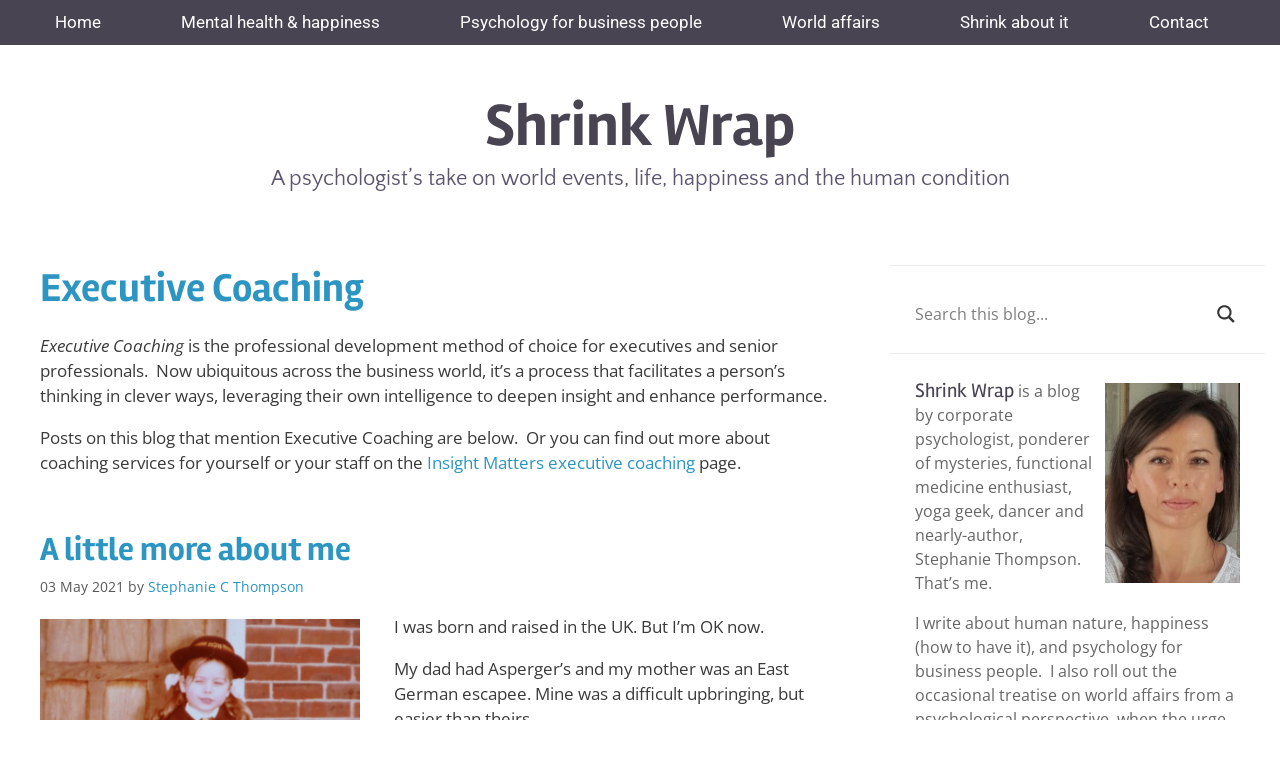

--- FILE ---
content_type: text/html; charset=UTF-8
request_url: https://shrinkwrap.blog/tag/executive-coaching/
body_size: 22973
content:
<!DOCTYPE html> 
<html lang="en-AU" xmlns:og="http://ogp.me/ns#" xmlns:fb="http://ogp.me/ns/fb#"> 
<head><style>img.lazy{min-height:1px}</style><link href="https://shrinkwrap.blog/wp-content/plugins/w3-total-cache/pub/js/lazyload.min.js" as="script">
<meta charset="UTF-8">
<link rel="preload" as="style" href="//fonts.googleapis.com/css?family=Open+Sans&display=swap" /> 
<link rel="preload" href="https://shrinkwrap.blog/wp-content/cache/fvm/min/1768199679-css43f330e6639143a847b278b459cc4b9a829b87f194d1e59eb1a81603d4c72.css" as="style" media="all" /> 
<link rel="preload" href="https://shrinkwrap.blog/wp-content/cache/fvm/min/1768199679-css7da115694c9c943e40e338f0060eb8b8e81c30ff1604035cac61c1fd7ef92.css" as="style" media="all" /> 
<link rel="preload" href="https://shrinkwrap.blog/wp-content/cache/fvm/min/1768199679-csscf5d617e1414a3bb483622941a7d647e52f8a05b90a1b52f479bff94bc65b.css" as="style" media="all" /> 
<link rel="preload" href="https://shrinkwrap.blog/wp-content/cache/fvm/min/1768199679-css6f5a0a41ab2a76b487e71229bddab728f9c9327d8f6ab8ea92919b02737bf.css" as="style" media="all" /> 
<link rel="preload" href="https://shrinkwrap.blog/wp-content/cache/fvm/min/1768199679-css38f042aec7728c0606dee49911bda7bcc07f98770f637eadda72cb4e27974.css" as="style" media="all" /> 
<link rel="preload" href="https://shrinkwrap.blog/wp-content/cache/fvm/min/1768199679-css900cf7a192819e02a5952d6618d8dcf083912fa9768ef3db29f08d1b50eb6.css" as="style" media="all" /> 
<link rel="preload" href="https://shrinkwrap.blog/wp-content/cache/fvm/min/1768199679-cssae6601bf246a706b863fd2b5b673b4dd52afeb0ef8c9d98f987d811b110b8.css" as="style" media="all" /> 
<link rel="preload" href="https://shrinkwrap.blog/wp-content/cache/fvm/min/1768199679-cssb0676257da9053f5287507056ea555abb42e0b1692f72e2291c0d45d90f1b.css" as="style" media="all" /> 
<link rel="preload" href="https://shrinkwrap.blog/wp-content/cache/fvm/min/1768199679-css9d476a0b045eec380884da4e1422b7b6900454ce0e1a7515797f9f639f68b.css" as="style" media="all" /> 
<link rel="preload" href="https://shrinkwrap.blog/wp-content/cache/fvm/min/1768199679-css381e1768b0dabc97b0322e61017f6c7d5ba59da7c6b4ffa5458c969ff0049.css" as="style" media="all" /> 
<link rel="preload" href="https://shrinkwrap.blog/wp-content/cache/fvm/min/1768199679-csscef7250e46a2d84d22c39c9a54a62a8768b17a079b9ecc1d21d711bb227bd.css" as="style" media="all" /> 
<link rel="preload" href="https://shrinkwrap.blog/wp-content/cache/fvm/min/1768199679-css523e263658cb1897cec07a9b8ee109ef5d32e02e3970718b28f86f67b4b65.css" as="style" media="all" /> 
<link rel="preload" href="https://shrinkwrap.blog/wp-content/cache/fvm/min/1768199679-cssdb21a17d61a64293a6ab7350c739e3b0c8547562d90b016e308a2798b68bf.css" as="style" media="all" /> 
<link rel="preload" href="https://shrinkwrap.blog/wp-content/cache/fvm/min/1768199679-css14912b47c905905cc58f8da7e070c5211b6f7b7b1414fe9342a26d0fb3708.css" as="style" media="all" /> 
<link rel="preload" href="https://shrinkwrap.blog/wp-content/cache/fvm/min/1768199679-css5fff038a9f99a9b216d14ad979cb2710bf49043aeaeb732a15232466933b2.css" as="style" media="all" /> 
<link rel="preload" href="https://shrinkwrap.blog/wp-content/cache/fvm/min/1768199679-cssc1429fe14d21f9eb3d046fd9bbacd1c66186f245a2e4a31759977361a4839.css" as="style" media="all" /> 
<link rel="preload" href="https://shrinkwrap.blog/wp-content/cache/fvm/min/1768199679-css6dada5695fac8a66a8309b128f9bd14be562e0e6e0b14f9b17346cdac4688.css" as="style" media="all" /> 
<link rel="preload" href="https://shrinkwrap.blog/wp-content/cache/fvm/min/1768199679-js50d96398a1b6ea98d5ad733f372d44ca29267135b52e329a711da26bf638dc.js" as="script" /> 
<link rel="preload" href="https://shrinkwrap.blog/wp-content/cache/fvm/min/1768199679-jsa18155a46b568a578e6df431acccdb02da692db4a9af7920a94196b5787b4d.js" as="script" />
<script data-cfasync="false">if(navigator.userAgent.match(/MSIE|Internet Explorer/i)||navigator.userAgent.match(/Trident\/7\..*?rv:11/i)){var href=document.location.href;if(!href.match(/[?&]iebrowser/)){if(href.indexOf("?")==-1){if(href.indexOf("#")==-1){document.location.href=href+"?iebrowser=1"}else{document.location.href=href.replace("#","?iebrowser=1#")}}else{if(href.indexOf("#")==-1){document.location.href=href+"&iebrowser=1"}else{document.location.href=href.replace("#","&iebrowser=1#")}}}}</script>
<script data-cfasync="false">class FVMLoader{constructor(e){this.triggerEvents=e,this.eventOptions={passive:!0},this.userEventListener=this.triggerListener.bind(this),this.delayedScripts={normal:[],async:[],defer:[]},this.allJQueries=[]}_addUserInteractionListener(e){this.triggerEvents.forEach(t=>window.addEventListener(t,e.userEventListener,e.eventOptions))}_removeUserInteractionListener(e){this.triggerEvents.forEach(t=>window.removeEventListener(t,e.userEventListener,e.eventOptions))}triggerListener(){this._removeUserInteractionListener(this),"loading"===document.readyState?document.addEventListener("DOMContentLoaded",this._loadEverythingNow.bind(this)):this._loadEverythingNow()}async _loadEverythingNow(){this._runAllDelayedCSS(),this._delayEventListeners(),this._delayJQueryReady(this),this._handleDocumentWrite(),this._registerAllDelayedScripts(),await this._loadScriptsFromList(this.delayedScripts.normal),await this._loadScriptsFromList(this.delayedScripts.defer),await this._loadScriptsFromList(this.delayedScripts.async),await this._triggerDOMContentLoaded(),await this._triggerWindowLoad(),window.dispatchEvent(new Event("wpr-allScriptsLoaded"))}_registerAllDelayedScripts(){document.querySelectorAll("script[type=fvmdelay]").forEach(e=>{e.hasAttribute("src")?e.hasAttribute("async")&&!1!==e.async?this.delayedScripts.async.push(e):e.hasAttribute("defer")&&!1!==e.defer||"module"===e.getAttribute("data-type")?this.delayedScripts.defer.push(e):this.delayedScripts.normal.push(e):this.delayedScripts.normal.push(e)})}_runAllDelayedCSS(){document.querySelectorAll("link[rel=fvmdelay]").forEach(e=>{e.setAttribute("rel","stylesheet")})}async _transformScript(e){return await this._requestAnimFrame(),new Promise(t=>{const n=document.createElement("script");let r;[...e.attributes].forEach(e=>{let t=e.nodeName;"type"!==t&&("data-type"===t&&(t="type",r=e.nodeValue),n.setAttribute(t,e.nodeValue))}),e.hasAttribute("src")?(n.addEventListener("load",t),n.addEventListener("error",t)):(n.text=e.text,t()),e.parentNode.replaceChild(n,e)})}async _loadScriptsFromList(e){const t=e.shift();return t?(await this._transformScript(t),this._loadScriptsFromList(e)):Promise.resolve()}_delayEventListeners(){let e={};function t(t,n){!function(t){function n(n){return e[t].eventsToRewrite.indexOf(n)>=0?"wpr-"+n:n}e[t]||(e[t]={originalFunctions:{add:t.addEventListener,remove:t.removeEventListener},eventsToRewrite:[]},t.addEventListener=function(){arguments[0]=n(arguments[0]),e[t].originalFunctions.add.apply(t,arguments)},t.removeEventListener=function(){arguments[0]=n(arguments[0]),e[t].originalFunctions.remove.apply(t,arguments)})}(t),e[t].eventsToRewrite.push(n)}function n(e,t){let n=e[t];Object.defineProperty(e,t,{get:()=>n||function(){},set(r){e["wpr"+t]=n=r}})}t(document,"DOMContentLoaded"),t(window,"DOMContentLoaded"),t(window,"load"),t(window,"pageshow"),t(document,"readystatechange"),n(document,"onreadystatechange"),n(window,"onload"),n(window,"onpageshow")}_delayJQueryReady(e){let t=window.jQuery;Object.defineProperty(window,"jQuery",{get:()=>t,set(n){if(n&&n.fn&&!e.allJQueries.includes(n)){n.fn.ready=n.fn.init.prototype.ready=function(t){e.domReadyFired?t.bind(document)(n):document.addEventListener("DOMContentLoaded2",()=>t.bind(document)(n))};const t=n.fn.on;n.fn.on=n.fn.init.prototype.on=function(){if(this[0]===window){function e(e){return e.split(" ").map(e=>"load"===e||0===e.indexOf("load.")?"wpr-jquery-load":e).join(" ")}"string"==typeof arguments[0]||arguments[0]instanceof String?arguments[0]=e(arguments[0]):"object"==typeof arguments[0]&&Object.keys(arguments[0]).forEach(t=>{delete Object.assign(arguments[0],{[e(t)]:arguments[0][t]})[t]})}return t.apply(this,arguments),this},e.allJQueries.push(n)}t=n}})}async _triggerDOMContentLoaded(){this.domReadyFired=!0,await this._requestAnimFrame(),document.dispatchEvent(new Event("DOMContentLoaded2")),await this._requestAnimFrame(),window.dispatchEvent(new Event("DOMContentLoaded2")),await this._requestAnimFrame(),document.dispatchEvent(new Event("wpr-readystatechange")),await this._requestAnimFrame(),document.wpronreadystatechange&&document.wpronreadystatechange()}async _triggerWindowLoad(){await this._requestAnimFrame(),window.dispatchEvent(new Event("wpr-load")),await this._requestAnimFrame(),window.wpronload&&window.wpronload(),await this._requestAnimFrame(),this.allJQueries.forEach(e=>e(window).trigger("wpr-jquery-load")),window.dispatchEvent(new Event("wpr-pageshow")),await this._requestAnimFrame(),window.wpronpageshow&&window.wpronpageshow()}_handleDocumentWrite(){const e=new Map;document.write=document.writeln=function(t){const n=document.currentScript,r=document.createRange(),i=n.parentElement;let a=e.get(n);void 0===a&&(a=n.nextSibling,e.set(n,a));const s=document.createDocumentFragment();r.setStart(s,0),s.appendChild(r.createContextualFragment(t)),i.insertBefore(s,a)}}async _requestAnimFrame(){return new Promise(e=>requestAnimationFrame(e))}static run(){const e=new FVMLoader(["keydown","mousemove","touchmove","touchstart","touchend","wheel"]);e._addUserInteractionListener(e)}}FVMLoader.run();</script>
<meta name='robots' content='index, follow, max-image-preview:large, max-snippet:-1, max-video-preview:-1' />
<meta name="viewport" content="width=device-width, initial-scale=1"><title>Executive Coaching | Shrink Wrap</title>
<meta name="description" content="Executive Coaching is professional development for leaders and senior professionals. It leverages your intelligence to build insight and improve performance" />
<link rel="canonical" href="https://shrinkwrap.blog/tag/executive-coaching/" />
<script type="application/ld+json" class="yoast-schema-graph">{"@context":"https://schema.org","@graph":[{"@type":"CollectionPage","@id":"https://shrinkwrap.blog/tag/executive-coaching/","url":"https://shrinkwrap.blog/tag/executive-coaching/","name":"Executive Coaching | Shrink Wrap","isPartOf":{"@id":"https://shrinkwrap.blog/#website"},"primaryImageOfPage":{"@id":"https://shrinkwrap.blog/tag/executive-coaching/#primaryimage"},"image":{"@id":"https://shrinkwrap.blog/tag/executive-coaching/#primaryimage"},"thumbnailUrl":"https://shrinkwrap.blog/wp-content/uploads/2021/05/beach-house-cropped320px-sml.jpg","description":"Executive Coaching is professional development for leaders and senior professionals. It leverages your intelligence to build insight and improve performance","breadcrumb":{"@id":"https://shrinkwrap.blog/tag/executive-coaching/#breadcrumb"},"inLanguage":"en-AU"},{"@type":"ImageObject","inLanguage":"en-AU","@id":"https://shrinkwrap.blog/tag/executive-coaching/#primaryimage","url":"https://shrinkwrap.blog/wp-content/uploads/2021/05/beach-house-cropped320px-sml.jpg","contentUrl":"https://shrinkwrap.blog/wp-content/uploads/2021/05/beach-house-cropped320px-sml.jpg","width":400,"height":260},{"@type":"BreadcrumbList","@id":"https://shrinkwrap.blog/tag/executive-coaching/#breadcrumb","itemListElement":[{"@type":"ListItem","position":1,"name":"Home","item":"https://shrinkwrap.blog/"},{"@type":"ListItem","position":2,"name":"Executive Coaching"}]},{"@type":"WebSite","@id":"https://shrinkwrap.blog/#website","url":"https://shrinkwrap.blog/","name":"Shrink Wrap","description":"A psychologist&rsquo;s take on world events, life, happiness and the human condition","publisher":{"@id":"https://shrinkwrap.blog/#/schema/person/54734a07cb41c840f5c5f0fa50e7c640"},"potentialAction":[{"@type":"SearchAction","target":{"@type":"EntryPoint","urlTemplate":"https://shrinkwrap.blog/?s={search_term_string}"},"query-input":{"@type":"PropertyValueSpecification","valueRequired":true,"valueName":"search_term_string"}}],"inLanguage":"en-AU"},{"@type":["Person","Organization"],"@id":"https://shrinkwrap.blog/#/schema/person/54734a07cb41c840f5c5f0fa50e7c640","name":"Stephanie C Thompson","image":{"@type":"ImageObject","inLanguage":"en-AU","@id":"https://shrinkwrap.blog/#/schema/person/image/","url":"https://secure.gravatar.com/avatar/40444a28716523f693684868cec9c8f67603c02785cc1971c192ad672ab2893f?s=96&d=identicon&r=pg","contentUrl":"https://secure.gravatar.com/avatar/40444a28716523f693684868cec9c8f67603c02785cc1971c192ad672ab2893f?s=96&d=identicon&r=pg","caption":"Stephanie C Thompson"},"logo":{"@id":"https://shrinkwrap.blog/#/schema/person/image/"},"sameAs":["https://stephaniethompson.com.au"]}]}</script>
<link rel="alternate" type="application/rss+xml" title="Shrink Wrap &raquo; Feed" href="https://shrinkwrap.blog/feed/" />
<link rel="alternate" type="application/rss+xml" title="Shrink Wrap &raquo; Comments Feed" href="https://shrinkwrap.blog/comments/feed/" />
<link rel="alternate" type="application/rss+xml" title="Shrink Wrap &raquo; Executive Coaching Tag Feed" href="https://shrinkwrap.blog/tag/executive-coaching/feed/" />
<meta name="application-name" content="Shrink Wrap" />
<meta property="og:locale" content="en_GB"/>
<meta property="og:site_name" content="Shrink Wrap"/>
<meta property="og:title" content="Executive Coaching | Shrink Wrap"/>
<meta property="og:url" content="https://shrinkwrap.blog/tag/executive-coaching/"/>
<meta property="og:type" content="article"/>
<meta property="og:description" content="Executive Coaching is professional development for leaders and senior professionals. It leverages your intelligence to build insight and improve performance"/>
<meta property="og:image" content="https://shrinkwrap.blog/wp-content/uploads/2016/12/StephanieThompsonFacebook560x293.jpg"/>
<meta property="og:image:url" content="https://shrinkwrap.blog/wp-content/uploads/2016/12/StephanieThompsonFacebook560x293.jpg"/>
<meta property="og:image:secure_url" content="https://shrinkwrap.blog/wp-content/uploads/2016/12/StephanieThompsonFacebook560x293.jpg"/>
<meta itemprop="name" content="Executive Coaching | Shrink Wrap"/>
<meta itemprop="headline" content="Executive Coaching | Shrink Wrap"/>
<meta itemprop="description" content="Executive Coaching is professional development for leaders and senior professionals. It leverages your intelligence to build insight and improve performance"/>
<meta itemprop="image" content="https://shrinkwrap.blog/wp-content/uploads/2016/12/StephanieThompsonFacebook560x293.jpg"/>
<meta name="twitter:title" content="Executive Coaching | Shrink Wrap"/>
<meta name="twitter:url" content="https://shrinkwrap.blog/tag/executive-coaching/"/>
<meta name="twitter:description" content="Executive Coaching is professional development for leaders and senior professionals. It leverages your intelligence to build insight and improve performance"/>
<meta name="twitter:image" content="https://shrinkwrap.blog/wp-content/uploads/2016/12/StephanieThompsonFacebook560x293.jpg"/>
<meta name="twitter:card" content="summary_large_image"/>
<meta name="twitter:site" content="@StephCThomp"/>
<meta name="publisher" content="Shrink Wrap"/> 
<style id='wp-img-auto-sizes-contain-inline-css' media="all">img:is([sizes=auto i],[sizes^="auto," i]){contain-intrinsic-size:3000px 1500px}</style> 
<link rel='stylesheet' id='generate-fonts-css' href='https://shrinkwrap.blog/wp-content/cache/fvm/min/1768199679-css43f330e6639143a847b278b459cc4b9a829b87f194d1e59eb1a81603d4c72.css' media='all' /> 
<style id='wp-block-library-inline-css' media="all">:root{--wp-block-synced-color:#7a00df;--wp-block-synced-color--rgb:122,0,223;--wp-bound-block-color:var(--wp-block-synced-color);--wp-editor-canvas-background:#ddd;--wp-admin-theme-color:#007cba;--wp-admin-theme-color--rgb:0,124,186;--wp-admin-theme-color-darker-10:#006ba1;--wp-admin-theme-color-darker-10--rgb:0,107,160.5;--wp-admin-theme-color-darker-20:#005a87;--wp-admin-theme-color-darker-20--rgb:0,90,135;--wp-admin-border-width-focus:2px}@media (min-resolution:192dpi){:root{--wp-admin-border-width-focus:1.5px}}.wp-element-button{cursor:pointer}:root .has-very-light-gray-background-color{background-color:#eee}:root .has-very-dark-gray-background-color{background-color:#313131}:root .has-very-light-gray-color{color:#eee}:root .has-very-dark-gray-color{color:#313131}:root .has-vivid-green-cyan-to-vivid-cyan-blue-gradient-background{background:linear-gradient(135deg,#00d084,#0693e3)}:root .has-purple-crush-gradient-background{background:linear-gradient(135deg,#34e2e4,#4721fb 50%,#ab1dfe)}:root .has-hazy-dawn-gradient-background{background:linear-gradient(135deg,#faaca8,#dad0ec)}:root .has-subdued-olive-gradient-background{background:linear-gradient(135deg,#fafae1,#67a671)}:root .has-atomic-cream-gradient-background{background:linear-gradient(135deg,#fdd79a,#004a59)}:root .has-nightshade-gradient-background{background:linear-gradient(135deg,#330968,#31cdcf)}:root .has-midnight-gradient-background{background:linear-gradient(135deg,#020381,#2874fc)}:root{--wp--preset--font-size--normal:16px;--wp--preset--font-size--huge:42px}.has-regular-font-size{font-size:1em}.has-larger-font-size{font-size:2.625em}.has-normal-font-size{font-size:var(--wp--preset--font-size--normal)}.has-huge-font-size{font-size:var(--wp--preset--font-size--huge)}.has-text-align-center{text-align:center}.has-text-align-left{text-align:left}.has-text-align-right{text-align:right}.has-fit-text{white-space:nowrap!important}#end-resizable-editor-section{display:none}.aligncenter{clear:both}.items-justified-left{justify-content:flex-start}.items-justified-center{justify-content:center}.items-justified-right{justify-content:flex-end}.items-justified-space-between{justify-content:space-between}.screen-reader-text{border:0;clip-path:inset(50%);height:1px;margin:-1px;overflow:hidden;padding:0;position:absolute;width:1px;word-wrap:normal!important}.screen-reader-text:focus{background-color:#ddd;clip-path:none;color:#444;display:block;font-size:1em;height:auto;left:5px;line-height:normal;padding:15px 23px 14px;text-decoration:none;top:5px;width:auto;z-index:100000}html :where(.has-border-color){border-style:solid}html :where([style*=border-top-color]){border-top-style:solid}html :where([style*=border-right-color]){border-right-style:solid}html :where([style*=border-bottom-color]){border-bottom-style:solid}html :where([style*=border-left-color]){border-left-style:solid}html :where([style*=border-width]){border-style:solid}html :where([style*=border-top-width]){border-top-style:solid}html :where([style*=border-right-width]){border-right-style:solid}html :where([style*=border-bottom-width]){border-bottom-style:solid}html :where([style*=border-left-width]){border-left-style:solid}html :where(img[class*=wp-image-]){height:auto;max-width:100%}:where(figure){margin:0 0 1em}html :where(.is-position-sticky){--wp-admin--admin-bar--position-offset:var(--wp-admin--admin-bar--height,0px)}@media screen and (max-width:600px){html :where(.is-position-sticky){--wp-admin--admin-bar--position-offset:0px}}</style>
<style id='global-styles-inline-css' media="all">:root{--wp--preset--aspect-ratio--square:1;--wp--preset--aspect-ratio--4-3:4/3;--wp--preset--aspect-ratio--3-4:3/4;--wp--preset--aspect-ratio--3-2:3/2;--wp--preset--aspect-ratio--2-3:2/3;--wp--preset--aspect-ratio--16-9:16/9;--wp--preset--aspect-ratio--9-16:9/16;--wp--preset--color--black:#000000;--wp--preset--color--cyan-bluish-gray:#abb8c3;--wp--preset--color--white:#ffffff;--wp--preset--color--pale-pink:#f78da7;--wp--preset--color--vivid-red:#cf2e2e;--wp--preset--color--luminous-vivid-orange:#ff6900;--wp--preset--color--luminous-vivid-amber:#fcb900;--wp--preset--color--light-green-cyan:#7bdcb5;--wp--preset--color--vivid-green-cyan:#00d084;--wp--preset--color--pale-cyan-blue:#8ed1fc;--wp--preset--color--vivid-cyan-blue:#0693e3;--wp--preset--color--vivid-purple:#9b51e0;--wp--preset--color--contrast:var(--contrast);--wp--preset--color--contrast-2:var(--contrast-2);--wp--preset--color--contrast-3:var(--contrast-3);--wp--preset--color--base:var(--base);--wp--preset--color--base-2:var(--base-2);--wp--preset--color--base-3:var(--base-3);--wp--preset--color--accent:var(--accent);--wp--preset--gradient--vivid-cyan-blue-to-vivid-purple:linear-gradient(135deg,rgb(6,147,227) 0%,rgb(155,81,224) 100%);--wp--preset--gradient--light-green-cyan-to-vivid-green-cyan:linear-gradient(135deg,rgb(122,220,180) 0%,rgb(0,208,130) 100%);--wp--preset--gradient--luminous-vivid-amber-to-luminous-vivid-orange:linear-gradient(135deg,rgb(252,185,0) 0%,rgb(255,105,0) 100%);--wp--preset--gradient--luminous-vivid-orange-to-vivid-red:linear-gradient(135deg,rgb(255,105,0) 0%,rgb(207,46,46) 100%);--wp--preset--gradient--very-light-gray-to-cyan-bluish-gray:linear-gradient(135deg,rgb(238,238,238) 0%,rgb(169,184,195) 100%);--wp--preset--gradient--cool-to-warm-spectrum:linear-gradient(135deg,rgb(74,234,220) 0%,rgb(151,120,209) 20%,rgb(207,42,186) 40%,rgb(238,44,130) 60%,rgb(251,105,98) 80%,rgb(254,248,76) 100%);--wp--preset--gradient--blush-light-purple:linear-gradient(135deg,rgb(255,206,236) 0%,rgb(152,150,240) 100%);--wp--preset--gradient--blush-bordeaux:linear-gradient(135deg,rgb(254,205,165) 0%,rgb(254,45,45) 50%,rgb(107,0,62) 100%);--wp--preset--gradient--luminous-dusk:linear-gradient(135deg,rgb(255,203,112) 0%,rgb(199,81,192) 50%,rgb(65,88,208) 100%);--wp--preset--gradient--pale-ocean:linear-gradient(135deg,rgb(255,245,203) 0%,rgb(182,227,212) 50%,rgb(51,167,181) 100%);--wp--preset--gradient--electric-grass:linear-gradient(135deg,rgb(202,248,128) 0%,rgb(113,206,126) 100%);--wp--preset--gradient--midnight:linear-gradient(135deg,rgb(2,3,129) 0%,rgb(40,116,252) 100%);--wp--preset--font-size--small:13px;--wp--preset--font-size--medium:20px;--wp--preset--font-size--large:36px;--wp--preset--font-size--x-large:42px;--wp--preset--spacing--20:0.44rem;--wp--preset--spacing--30:0.67rem;--wp--preset--spacing--40:1rem;--wp--preset--spacing--50:1.5rem;--wp--preset--spacing--60:2.25rem;--wp--preset--spacing--70:3.38rem;--wp--preset--spacing--80:5.06rem;--wp--preset--shadow--natural:6px 6px 9px rgba(0, 0, 0, 0.2);--wp--preset--shadow--deep:12px 12px 50px rgba(0, 0, 0, 0.4);--wp--preset--shadow--sharp:6px 6px 0px rgba(0, 0, 0, 0.2);--wp--preset--shadow--outlined:6px 6px 0px -3px rgb(255, 255, 255), 6px 6px rgb(0, 0, 0);--wp--preset--shadow--crisp:6px 6px 0px rgb(0, 0, 0)}:where(.is-layout-flex){gap:.5em}:where(.is-layout-grid){gap:.5em}body .is-layout-flex{display:flex}.is-layout-flex{flex-wrap:wrap;align-items:center}.is-layout-flex>:is(*,div){margin:0}body .is-layout-grid{display:grid}.is-layout-grid>:is(*,div){margin:0}:where(.wp-block-columns.is-layout-flex){gap:2em}:where(.wp-block-columns.is-layout-grid){gap:2em}:where(.wp-block-post-template.is-layout-flex){gap:1.25em}:where(.wp-block-post-template.is-layout-grid){gap:1.25em}.has-black-color{color:var(--wp--preset--color--black)!important}.has-cyan-bluish-gray-color{color:var(--wp--preset--color--cyan-bluish-gray)!important}.has-white-color{color:var(--wp--preset--color--white)!important}.has-pale-pink-color{color:var(--wp--preset--color--pale-pink)!important}.has-vivid-red-color{color:var(--wp--preset--color--vivid-red)!important}.has-luminous-vivid-orange-color{color:var(--wp--preset--color--luminous-vivid-orange)!important}.has-luminous-vivid-amber-color{color:var(--wp--preset--color--luminous-vivid-amber)!important}.has-light-green-cyan-color{color:var(--wp--preset--color--light-green-cyan)!important}.has-vivid-green-cyan-color{color:var(--wp--preset--color--vivid-green-cyan)!important}.has-pale-cyan-blue-color{color:var(--wp--preset--color--pale-cyan-blue)!important}.has-vivid-cyan-blue-color{color:var(--wp--preset--color--vivid-cyan-blue)!important}.has-vivid-purple-color{color:var(--wp--preset--color--vivid-purple)!important}.has-black-background-color{background-color:var(--wp--preset--color--black)!important}.has-cyan-bluish-gray-background-color{background-color:var(--wp--preset--color--cyan-bluish-gray)!important}.has-white-background-color{background-color:var(--wp--preset--color--white)!important}.has-pale-pink-background-color{background-color:var(--wp--preset--color--pale-pink)!important}.has-vivid-red-background-color{background-color:var(--wp--preset--color--vivid-red)!important}.has-luminous-vivid-orange-background-color{background-color:var(--wp--preset--color--luminous-vivid-orange)!important}.has-luminous-vivid-amber-background-color{background-color:var(--wp--preset--color--luminous-vivid-amber)!important}.has-light-green-cyan-background-color{background-color:var(--wp--preset--color--light-green-cyan)!important}.has-vivid-green-cyan-background-color{background-color:var(--wp--preset--color--vivid-green-cyan)!important}.has-pale-cyan-blue-background-color{background-color:var(--wp--preset--color--pale-cyan-blue)!important}.has-vivid-cyan-blue-background-color{background-color:var(--wp--preset--color--vivid-cyan-blue)!important}.has-vivid-purple-background-color{background-color:var(--wp--preset--color--vivid-purple)!important}.has-black-border-color{border-color:var(--wp--preset--color--black)!important}.has-cyan-bluish-gray-border-color{border-color:var(--wp--preset--color--cyan-bluish-gray)!important}.has-white-border-color{border-color:var(--wp--preset--color--white)!important}.has-pale-pink-border-color{border-color:var(--wp--preset--color--pale-pink)!important}.has-vivid-red-border-color{border-color:var(--wp--preset--color--vivid-red)!important}.has-luminous-vivid-orange-border-color{border-color:var(--wp--preset--color--luminous-vivid-orange)!important}.has-luminous-vivid-amber-border-color{border-color:var(--wp--preset--color--luminous-vivid-amber)!important}.has-light-green-cyan-border-color{border-color:var(--wp--preset--color--light-green-cyan)!important}.has-vivid-green-cyan-border-color{border-color:var(--wp--preset--color--vivid-green-cyan)!important}.has-pale-cyan-blue-border-color{border-color:var(--wp--preset--color--pale-cyan-blue)!important}.has-vivid-cyan-blue-border-color{border-color:var(--wp--preset--color--vivid-cyan-blue)!important}.has-vivid-purple-border-color{border-color:var(--wp--preset--color--vivid-purple)!important}.has-vivid-cyan-blue-to-vivid-purple-gradient-background{background:var(--wp--preset--gradient--vivid-cyan-blue-to-vivid-purple)!important}.has-light-green-cyan-to-vivid-green-cyan-gradient-background{background:var(--wp--preset--gradient--light-green-cyan-to-vivid-green-cyan)!important}.has-luminous-vivid-amber-to-luminous-vivid-orange-gradient-background{background:var(--wp--preset--gradient--luminous-vivid-amber-to-luminous-vivid-orange)!important}.has-luminous-vivid-orange-to-vivid-red-gradient-background{background:var(--wp--preset--gradient--luminous-vivid-orange-to-vivid-red)!important}.has-very-light-gray-to-cyan-bluish-gray-gradient-background{background:var(--wp--preset--gradient--very-light-gray-to-cyan-bluish-gray)!important}.has-cool-to-warm-spectrum-gradient-background{background:var(--wp--preset--gradient--cool-to-warm-spectrum)!important}.has-blush-light-purple-gradient-background{background:var(--wp--preset--gradient--blush-light-purple)!important}.has-blush-bordeaux-gradient-background{background:var(--wp--preset--gradient--blush-bordeaux)!important}.has-luminous-dusk-gradient-background{background:var(--wp--preset--gradient--luminous-dusk)!important}.has-pale-ocean-gradient-background{background:var(--wp--preset--gradient--pale-ocean)!important}.has-electric-grass-gradient-background{background:var(--wp--preset--gradient--electric-grass)!important}.has-midnight-gradient-background{background:var(--wp--preset--gradient--midnight)!important}.has-small-font-size{font-size:var(--wp--preset--font-size--small)!important}.has-medium-font-size{font-size:var(--wp--preset--font-size--medium)!important}.has-large-font-size{font-size:var(--wp--preset--font-size--large)!important}.has-x-large-font-size{font-size:var(--wp--preset--font-size--x-large)!important}</style> 
<style id='classic-theme-styles-inline-css' media="all">/*! This file is auto-generated */ .wp-block-button__link{color:#fff;background-color:#32373c;border-radius:9999px;box-shadow:none;text-decoration:none;padding:calc(.667em + 2px) calc(1.333em + 2px);font-size:1.125em}.wp-block-file__button{background:#32373c;color:#fff;text-decoration:none}</style> 
<link rel='stylesheet' id='cfblbcss-css' href='https://shrinkwrap.blog/wp-content/cache/fvm/min/1768199679-css7da115694c9c943e40e338f0060eb8b8e81c30ff1604035cac61c1fd7ef92.css' media='all' /> 
<link rel='stylesheet' id='related-posts-by-taxonomy-css' href='https://shrinkwrap.blog/wp-content/cache/fvm/min/1768199679-csscf5d617e1414a3bb483622941a7d647e52f8a05b90a1b52f479bff94bc65b.css' media='all' /> 
<link rel='stylesheet' id='crp-style-text-only-css' href='https://shrinkwrap.blog/wp-content/cache/fvm/min/1768199679-css6f5a0a41ab2a76b487e71229bddab728f9c9327d8f6ab8ea92919b02737bf.css' media='all' /> 
<link rel='stylesheet' id='generate-style-grid-css' href='https://shrinkwrap.blog/wp-content/cache/fvm/min/1768199679-css38f042aec7728c0606dee49911bda7bcc07f98770f637eadda72cb4e27974.css' media='all' /> 
<link rel='stylesheet' id='generate-style-css' href='https://shrinkwrap.blog/wp-content/cache/fvm/min/1768199679-css900cf7a192819e02a5952d6618d8dcf083912fa9768ef3db29f08d1b50eb6.css' media='all' /> 
<style id='generate-style-inline-css' media="all">.resize-featured-image .post-image img{width:320px}body{background-color:#fff;color:#3a3a3a}a{color:#1e73be}a:visited{color:#1e73be}a:hover,a:focus,a:active{color:#b57b9d}body .grid-container{max-width:1250px}.wp-block-group__inner-container{max-width:1250px;margin-left:auto;margin-right:auto}.generate-back-to-top{font-size:20px;border-radius:3px;position:fixed;bottom:30px;right:30px;line-height:40px;width:40px;text-align:center;z-index:10;transition:opacity 300ms ease-in-out;opacity:.1;transform:translateY(1000px)}.generate-back-to-top__show{opacity:1;transform:translateY(0)}.dropdown-click .main-navigation ul ul{display:none;visibility:hidden}.dropdown-click .main-navigation ul ul ul.toggled-on{left:0;top:auto;position:relative;box-shadow:none;border-bottom:1px solid rgba(0,0,0,.05)}.dropdown-click .main-navigation ul ul li:last-child>ul.toggled-on{border-bottom:0}.dropdown-click .main-navigation ul.toggled-on,.dropdown-click .main-navigation ul li.sfHover>ul.toggled-on{display:block;left:auto;right:auto;opacity:1;visibility:visible;pointer-events:auto;height:auto;overflow:visible;float:none}.dropdown-click .main-navigation.sub-menu-left .sub-menu.toggled-on,.dropdown-click .main-navigation.sub-menu-left ul li.sfHover>ul.toggled-on{right:0}.dropdown-click nav ul ul ul{background-color:transparent}.dropdown-click .widget-area .main-navigation ul ul{top:auto;position:absolute;float:none;width:100%;left:-99999px}.dropdown-click .widget-area .main-navigation ul ul.toggled-on{position:relative;left:0;right:0}.dropdown-click .widget-area.sidebar .main-navigation ul li.sfHover ul,.dropdown-click .widget-area.sidebar .main-navigation ul li:hover ul{right:0;left:0}.dropdown-click .sfHover>a>.dropdown-menu-toggle>.gp-icon svg{transform:rotate(180deg)}.menu-item-has-children .dropdown-menu-toggle[role="presentation"]{pointer-events:none}:root{--contrast:#222222;--contrast-2:#575760;--contrast-3:#b2b2be;--base:#f0f0f0;--base-2:#f7f8f9;--base-3:#ffffff;--accent:#1e73be}:root .has-contrast-color{color:var(--contrast)}:root .has-contrast-background-color{background-color:var(--contrast)}:root .has-contrast-2-color{color:var(--contrast-2)}:root .has-contrast-2-background-color{background-color:var(--contrast-2)}:root .has-contrast-3-color{color:var(--contrast-3)}:root .has-contrast-3-background-color{background-color:var(--contrast-3)}:root .has-base-color{color:var(--base)}:root .has-base-background-color{background-color:var(--base)}:root .has-base-2-color{color:var(--base-2)}:root .has-base-2-background-color{background-color:var(--base-2)}:root .has-base-3-color{color:var(--base-3)}:root .has-base-3-background-color{background-color:var(--base-3)}:root .has-accent-color{color:var(--accent)}:root .has-accent-background-color{background-color:var(--accent)}body,button,input,select,textarea{font-family:"Open Sans",sans-serif}body{line-height:1.5}p{margin-bottom:1em}.entry-content>[class*="wp-block-"]:not(:last-child):not(.wp-block-heading){margin-bottom:1em}.main-title{font-family:"Rambla",sans-serif;font-weight:600;font-size:60px}.site-description{font-family:"Quattrocento Sans",sans-serif;font-weight:400;font-size:22px}.main-navigation a,.menu-toggle{font-family:"Roboto",sans-serif;font-weight:400;font-size:17px}.main-navigation .main-nav ul ul li a{font-size:14px}.widget-title{font-family:"Rambla",sans-serif;font-weight:400;font-size:22px}.sidebar .widget,.footer-widgets .widget{font-size:16px}h1{font-family:"Rambla",sans-serif;font-weight:600;font-size:40px}h2{font-family:"Rambla",sans-serif;font-weight:600;font-size:33px}h3{font-family:"Rambla",sans-serif;font-weight:600;font-size:25px}h4{font-size:inherit}h5{font-size:inherit}.site-info{font-size:16px}@media (max-width:768px){.main-title{font-size:30px}h1{font-size:30px}h2{font-size:24px}}.top-bar{background-color:#636363;color:#fff}.top-bar a{color:#fff}.top-bar a:hover{color:#303030}.site-header{background-color:#fff;color:#2c95c1}.site-header a{color:#3a3a3a}.main-title a,.main-title a:hover{color:#484452}.site-description{color:#5c556d}.main-navigation,.main-navigation ul ul{background-color:#484452}.main-navigation .main-nav ul li a,.main-navigation .menu-toggle,.main-navigation .menu-bar-items{color:#fff}.main-navigation .main-nav ul li:not([class*="current-menu-"]):hover>a,.main-navigation .main-nav ul li:not([class*="current-menu-"]):focus>a,.main-navigation .main-nav ul li.sfHover:not([class*="current-menu-"])>a,.main-navigation .menu-bar-item:hover>a,.main-navigation .menu-bar-item.sfHover>a{color:#fff;background-color:#79708e}button.menu-toggle:hover,button.menu-toggle:focus,.main-navigation .mobile-bar-items a,.main-navigation .mobile-bar-items a:hover,.main-navigation .mobile-bar-items a:focus{color:#fff}.main-navigation .main-nav ul li[class*="current-menu-"]>a{color:#fff;background-color:#695675}.navigation-search input[type="search"],.navigation-search input[type="search"]:active,.navigation-search input[type="search"]:focus,.main-navigation .main-nav ul li.search-item.active>a,.main-navigation .menu-bar-items .search-item.active>a{color:#fff;background-color:#79708e}.main-navigation ul ul{background-color:#3f3f3f}.main-navigation .main-nav ul ul li a{color:#fff}.main-navigation .main-nav ul ul li:not([class*="current-menu-"]):hover>a,.main-navigation .main-nav ul ul li:not([class*="current-menu-"]):focus>a,.main-navigation .main-nav ul ul li.sfHover:not([class*="current-menu-"])>a{color:#fff;background-color:#4f4f4f}.main-navigation .main-nav ul ul li[class*="current-menu-"]>a{color:#fff;background-color:#4f4f4f}.separate-containers .inside-article,.separate-containers .comments-area,.separate-containers .page-header,.one-container .container,.separate-containers .paging-navigation,.inside-page-header{background-color:#fff}.inside-article a,.paging-navigation a,.comments-area a,.page-header a{color:#2c95c1}.inside-article a:hover,.paging-navigation a:hover,.comments-area a:hover,.page-header a:hover{color:#79708e}.entry-header h1,.page-header h1{color:#2c95c1}.entry-title a{color:#2c95c1}.entry-title a:hover{color:#79708e}.entry-meta{color:#595959}.entry-meta a{color:#2c95c1}.entry-meta a:hover{color:#79708e}h1{color:#2c95c1}.sidebar .widget{color:#666;background-color:#fff}.sidebar .widget a{color:#2c95c1}.sidebar .widget a:hover{color:#79708e}.sidebar .widget .widget-title{color:#484452}.footer-widgets{background-color:#fff}.footer-widgets a{color:#2c95c1}.footer-widgets a:hover{color:#79708e}.footer-widgets .widget-title{color:#484452}.site-info{color:#fff;background-color:#484452}.site-info a{color:#fff}.site-info a:hover{color:#606060}.footer-bar .widget_nav_menu .current-menu-item a{color:#606060}input[type="text"],input[type="email"],input[type="url"],input[type="password"],input[type="search"],input[type="tel"],input[type="number"],textarea,select{color:#666;background-color:#fafafa;border-color:#ccc}input[type="text"]:focus,input[type="email"]:focus,input[type="url"]:focus,input[type="password"]:focus,input[type="search"]:focus,input[type="tel"]:focus,input[type="number"]:focus,textarea:focus,select:focus{color:#666;background-color:#fff;border-color:#bfbfbf}button,html input[type="button"],input[type="reset"],input[type="submit"],a.button,a.wp-block-button__link:not(.has-background){color:#fff;background-color:#666}button:hover,html input[type="button"]:hover,input[type="reset"]:hover,input[type="submit"]:hover,a.button:hover,button:focus,html input[type="button"]:focus,input[type="reset"]:focus,input[type="submit"]:focus,a.button:focus,a.wp-block-button__link:not(.has-background):active,a.wp-block-button__link:not(.has-background):focus,a.wp-block-button__link:not(.has-background):hover{color:#fff;background-color:#3f3f3f}a.generate-back-to-top{background-color:rgba(0,0,0,.4);color:#fff}a.generate-back-to-top:hover,a.generate-back-to-top:focus{background-color:rgba(0,0,0,.6);color:#fff}:root{--gp-search-modal-bg-color:var(--base-3);--gp-search-modal-text-color:var(--contrast);--gp-search-modal-overlay-bg-color:rgba(0,0,0,0.2)}@media (max-width:768px){.main-navigation .menu-bar-item:hover>a,.main-navigation .menu-bar-item.sfHover>a{background:none;color:#fff}}.inside-top-bar{padding:10px}.inside-header{padding:30px 40px 30px 40px}.separate-containers .inside-article,.separate-containers .comments-area,.separate-containers .page-header,.separate-containers .paging-navigation,.one-container .site-content,.inside-page-header{padding:0 25px 30px 25px}.site-main .wp-block-group__inner-container{padding:0 25px 30px 25px}.entry-content .alignwide,body:not(.no-sidebar) .entry-content .alignfull{margin-left:-25px;width:calc(100% + 50px);max-width:calc(100% + 50px)}.one-container.right-sidebar .site-main,.one-container.both-right .site-main{margin-right:25px}.one-container.left-sidebar .site-main,.one-container.both-left .site-main{margin-left:25px}.one-container.both-sidebars .site-main{margin:0 25px 0 25px}.separate-containers .widget,.separate-containers .site-main>*,.separate-containers .page-header,.widget-area .main-navigation{margin-bottom:25px}.separate-containers .site-main{margin:25px}.both-right.separate-containers .inside-left-sidebar{margin-right:12px}.both-right.separate-containers .inside-right-sidebar{margin-left:12px}.both-left.separate-containers .inside-left-sidebar{margin-right:12px}.both-left.separate-containers .inside-right-sidebar{margin-left:12px}.separate-containers .page-header-image,.separate-containers .page-header-contained,.separate-containers .page-header-image-single,.separate-containers .page-header-content-single{margin-top:25px}.separate-containers .inside-right-sidebar,.separate-containers .inside-left-sidebar{margin-top:25px;margin-bottom:25px}.main-navigation .main-nav ul li a,.menu-toggle,.main-navigation .mobile-bar-items a{padding-left:40px;padding-right:40px;line-height:45px}.main-navigation .main-nav ul ul li a{padding:10px 40px 10px 40px}.navigation-search input[type="search"]{height:45px}.rtl .menu-item-has-children .dropdown-menu-toggle{padding-left:40px}.menu-item-has-children .dropdown-menu-toggle{padding-right:40px}.rtl .main-navigation .main-nav ul li.menu-item-has-children>a{padding-right:40px}.widget-area .widget{padding:25px 25px 0 25px}.footer-widgets{padding:35px 25px 20px 25px}.site-info{padding:25px}@media (max-width:768px){.separate-containers .inside-article,.separate-containers .comments-area,.separate-containers .page-header,.separate-containers .paging-navigation,.one-container .site-content,.inside-page-header{padding:20px}.site-main .wp-block-group__inner-container{padding:20px}.site-info{padding-right:10px;padding-left:10px}.entry-content .alignwide,body:not(.no-sidebar) .entry-content .alignfull{margin-left:-20px;width:calc(100% + 40px);max-width:calc(100% + 40px)}}@media (max-width:768px){.main-navigation .menu-toggle,.main-navigation .mobile-bar-items,.sidebar-nav-mobile:not(#sticky-placeholder){display:block}.main-navigation ul,.gen-sidebar-nav{display:none}[class*="nav-float-"] .site-header .inside-header>*{float:none;clear:both}}.dynamic-author-image-rounded{border-radius:100%}.dynamic-featured-image,.dynamic-author-image{vertical-align:middle}.one-container.blog .dynamic-content-template:not(:last-child),.one-container.archive .dynamic-content-template:not(:last-child){padding-bottom:0}.dynamic-entry-excerpt>p:last-child{margin-bottom:0}</style> 
<link rel='stylesheet' id='generate-mobile-style-css' href='https://shrinkwrap.blog/wp-content/cache/fvm/min/1768199679-cssae6601bf246a706b863fd2b5b673b4dd52afeb0ef8c9d98f987d811b110b8.css' media='all' /> 
<link rel='stylesheet' id='generate-font-icons-css' href='https://shrinkwrap.blog/wp-content/cache/fvm/min/1768199679-cssb0676257da9053f5287507056ea555abb42e0b1692f72e2291c0d45d90f1b.css' media='all' /> 
<link rel='stylesheet' id='font-awesome-css' href='https://shrinkwrap.blog/wp-content/cache/fvm/min/1768199679-css9d476a0b045eec380884da4e1422b7b6900454ce0e1a7515797f9f639f68b.css' media='all' /> 
<link rel='stylesheet' id='generate-child-css' href='https://shrinkwrap.blog/wp-content/cache/fvm/min/1768199679-css381e1768b0dabc97b0322e61017f6c7d5ba59da7c6b4ffa5458c969ff0049.css' media='all' /> 
<link rel='stylesheet' id='wpdreams-asl-basic-css' href='https://shrinkwrap.blog/wp-content/cache/fvm/min/1768199679-csscef7250e46a2d84d22c39c9a54a62a8768b17a079b9ecc1d21d711bb227bd.css' media='all' /> 
<style id='wpdreams-asl-basic-inline-css' media="all">div[id*='ajaxsearchlitesettings'].searchsettings .asl_option_inner label{font-size:0px!important;color:rgba(0,0,0,0)}div[id*='ajaxsearchlitesettings'].searchsettings .asl_option_inner label:after{font-size:11px!important;position:absolute;top:0;left:0;z-index:1}.asl_w_container{width:100%;margin:0 0 0 0;min-width:200px}div[id*='ajaxsearchlite'].asl_m{width:100%}div[id*='ajaxsearchliteres'].wpdreams_asl_results div.resdrg span.highlighted{font-weight:700;color:rgba(217,49,43,1);background-color:rgba(238,238,238,1)}div[id*='ajaxsearchliteres'].wpdreams_asl_results .results img.asl_image{width:70px;height:70px;object-fit:cover}div[id*='ajaxsearchlite'].asl_r .results{max-height:none}div[id*='ajaxsearchlite'].asl_r{position:absolute}div.asl_r.asl_w.vertical .results .item::after{display:block;position:absolute;bottom:0;content:'';height:1px;width:100%;background:#D8D8D8}div.asl_r.asl_w.vertical .results .item.asl_last_item::after{display:none}</style> 
<link rel='stylesheet' id='wpdreams-asl-instance-css' href='https://shrinkwrap.blog/wp-content/cache/fvm/min/1768199679-css523e263658cb1897cec07a9b8ee109ef5d32e02e3970718b28f86f67b4b65.css' media='all' /> 
<link rel='stylesheet' id='recent-posts-widget-with-thumbnails-public-style-css' href='https://shrinkwrap.blog/wp-content/cache/fvm/min/1768199679-cssdb21a17d61a64293a6ab7350c739e3b0c8547562d90b016e308a2798b68bf.css' media='all' /> 
<link rel='stylesheet' id='wps_gfw-widget-css' href='https://shrinkwrap.blog/wp-content/cache/fvm/min/1768199679-css14912b47c905905cc58f8da7e070c5211b6f7b7b1414fe9342a26d0fb3708.css' media='all' /> 
<link rel='stylesheet' id='generate-blog-images-css' href='https://shrinkwrap.blog/wp-content/cache/fvm/min/1768199679-css5fff038a9f99a9b216d14ad979cb2710bf49043aeaeb732a15232466933b2.css' media='all' /> 
<script src="https://shrinkwrap.blog/wp-content/cache/fvm/min/1768199679-js50d96398a1b6ea98d5ad733f372d44ca29267135b52e329a711da26bf638dc.js" id="jquery-core-js"></script>
<script src="https://shrinkwrap.blog/wp-content/cache/fvm/min/1768199679-jsa18155a46b568a578e6df431acccdb02da692db4a9af7920a94196b5787b4d.js" id="jquery-migrate-js"></script>
<script src="https://shrinkwrap.blog/wp-content/plugins/cardoza-facebook-like-box/cardozafacebook.js" id="cfblbjs-js"></script>
<link href="https://shrinkwrap.blog/wp-content/cache/fvm/min/1768199679-cssc1429fe14d21f9eb3d046fd9bbacd1c66186f245a2e4a31759977361a4839.css" rel="stylesheet" type="text/css" media="all"> 
<link rel="icon" type="image/png" href="https://shrinkwrap.blog/wp-content/uploads/os-integration/ShrinkWrapLogo-2-16x16.png" sizes="16x16"> 
<link rel="stylesheet" href="https://shrinkwrap.blog/wp-content/cache/fvm/min/1768199679-css6dada5695fac8a66a8309b128f9bd14be562e0e6e0b14f9b17346cdac4688.css" media="all" /> 
</head>
<body class="archive tag tag-executive-coaching tag-56 wp-embed-responsive wp-theme-generatepress wp-child-theme-generatepress-child post-image-below-header post-image-aligned-left sticky-menu-fade right-sidebar nav-above-header separate-containers contained-header active-footer-widgets-3 nav-aligned-left header-aligned-center dropdown-click dropdown-click-menu-item" itemtype="https://schema.org/Blog" itemscope> <a class="screen-reader-text skip-link" href="#content" title="Skip to content">Skip to content</a> <nav class="main-navigation sub-menu-right" id="site-navigation" aria-label="Primary" itemtype="https://schema.org/SiteNavigationElement" itemscope> <div class="inside-navigation grid-container grid-parent"> <button class="menu-toggle" aria-controls="primary-menu" aria-expanded="false"> <span class="mobile-menu">Menu</span> </button> <div id="primary-menu" class="main-nav"><ul id="menu-main-menu" class="menu sf-menu"><li id="menu-item-171" class="menu-item menu-item-type-custom menu-item-object-custom menu-item-home menu-item-171"><a href="http://shrinkwrap.blog">Home</a></li> <li id="menu-item-167" class="menu-item menu-item-type-taxonomy menu-item-object-category menu-item-167"><a href="https://shrinkwrap.blog/category/mental-health-happiness/">Mental health &#038; happiness</a></li> <li id="menu-item-168" class="menu-item menu-item-type-taxonomy menu-item-object-category menu-item-168"><a href="https://shrinkwrap.blog/category/organizational-psychology/">Psychology for business people</a></li> <li id="menu-item-169" class="menu-item menu-item-type-taxonomy menu-item-object-category menu-item-169"><a href="https://shrinkwrap.blog/category/current-affairs-psychology/">World affairs</a></li> <li id="menu-item-170" class="menu-item menu-item-type-taxonomy menu-item-object-category menu-item-170"><a href="https://shrinkwrap.blog/category/shrink-about-it/">Shrink about it</a></li> <li id="menu-item-326" class="menu-item menu-item-type-post_type menu-item-object-page menu-item-326"><a href="https://shrinkwrap.blog/contact-me/">Contact</a></li> </ul></div> </div> </nav> <header class="site-header grid-container grid-parent" id="masthead" aria-label="Site" itemtype="https://schema.org/WPHeader" itemscope> <div class="inside-header grid-container grid-parent"> <div class="site-branding"> <p class="main-title" itemprop="headline"> <a href="https://shrinkwrap.blog/" rel="home">Shrink Wrap</a> </p> <p class="site-description" itemprop="description">A psychologist’s take on world events, life, happiness and the human condition</p> </div> </div> </header> <div class="site grid-container container hfeed grid-parent" id="page"> <div class="site-content" id="content"> <div class="content-area grid-parent mobile-grid-100 grid-70 tablet-grid-70" id="primary"> <main class="site-main" id="main"> <header class="page-header" aria-label="Page"> <h1 class="page-title"> Executive Coaching </h1> <div class="taxonomy-description"><p><em>Executive Coaching</em> is the professional development method of choice for executives and senior professionals.&nbsp; Now ubiquitous across the business world, it&#8217;s a process that facilitates a person&#8217;s thinking in clever ways, leveraging their own intelligence to deepen insight and enhance performance.</p> <p>Posts on this blog that mention Executive Coaching are below.&nbsp; Or you can find out more about coaching services for yourself or your staff on the <a href="https://insightmatters.com/coaching/executive-coaching" target="_blank">Insight Matters executive coaching</a> page.</p> </div> </header> <article id="post-2613" class="post-2613 post type-post status-publish format-standard has-post-thumbnail hentry category-shrink-about-it tag-autism-aspergers tag-dance-movement-therapy-dmt tag-embodiment tag-executive-coaching tag-hypnosis-hypnotherapy tag-nutritional-psychology tag-organisational-psychology tag-psychometrics tag-shrink-wrap tag-workplace-psychology resize-featured-image" itemtype="https://schema.org/CreativeWork" itemscope> <div class="inside-article"> <header class="entry-header"> <h2 class="entry-title" itemprop="headline"><a href="https://shrinkwrap.blog/psychologist-stephanie-thompson-about-me/" rel="bookmark">A little more about me</a></h2> <div class="entry-meta"> <span class="posted-on"><time class="updated" datetime="2025-01-27T10:57:58+11:00" itemprop="dateModified">27 January 2025</time><time class="entry-date published" datetime="2021-05-03T18:54:43+10:00" itemprop="datePublished">03 May 2021</time></span> <span class="byline">by <span class="author vcard" itemprop="author" itemtype="https://schema.org/Person" itemscope><a class="url fn n" href="https://shrinkwrap.blog/author/admin/" title="View all posts by Stephanie C Thompson" rel="author" itemprop="url"><span class="author-name" itemprop="name">Stephanie C Thompson</span></a></span></span> </div> </header> <div class="post-image"> <a href="https://shrinkwrap.blog/psychologist-stephanie-thompson-about-me/"> <img width="400" height="260" src="data:image/svg+xml,%3Csvg%20xmlns='http://www.w3.org/2000/svg'%20viewBox='0%200%20400%20260'%3E%3C/svg%3E" data-src="https://shrinkwrap.blog/wp-content/uploads/2021/05/beach-house-cropped320px-sml.jpg" class="attachment-full size-full wp-post-image lazy" alt="" itemprop="image" decoding="async" fetchpriority="high" data-srcset="https://shrinkwrap.blog/wp-content/uploads/2021/05/beach-house-cropped320px-sml.jpg 400w, https://shrinkwrap.blog/wp-content/uploads/2021/05/beach-house-cropped320px-sml-320x208.jpg 320w, https://shrinkwrap.blog/wp-content/uploads/2021/05/beach-house-cropped320px-sml-150x98.jpg 150w" data-sizes="(max-width: 400px) 100vw, 400px" /> </a> </div> <div class="entry-summary" itemprop="text"> <p>I was born and raised in the UK. But I&rsquo;m OK now.</p> <p>My dad had Asperger&rsquo;s and my mother was an East German escapee. Mine was a difficult upbringing, but easier than theirs&#8230;</p> <p><a href="https://shrinkwrap.blog/psychologist-stephanie-thompson-about-me/">Read more&#8230;</a></p> </div> <footer class="entry-meta" aria-label="Entry meta"> <span class="cat-links"><span class="screen-reader-text">Categories </span><a href="https://shrinkwrap.blog/category/shrink-about-it/" rel="category tag">Shrink about it</a></span> </footer> </div> </article> <article id="post-2407" class="post-2407 post type-post status-publish format-standard has-post-thumbnail hentry category-mental-health-happiness category-organizational-psychology tag-counselling tag-executive-coaching tag-hypnosis-hypnotherapy tag-psychologist tag-psychotherapy tag-therapist resize-featured-image" itemtype="https://schema.org/CreativeWork" itemscope> <div class="inside-article"> <header class="entry-header"> <h2 class="entry-title" itemprop="headline"><a href="https://shrinkwrap.blog/psychological-counselling-remote-video-service/" rel="bookmark">Psychological counselling &#038; coaching via video</a></h2> <div class="entry-meta"> <span class="posted-on"><time class="updated" datetime="2025-01-27T11:28:30+11:00" itemprop="dateModified">27 January 2025</time><time class="entry-date published" datetime="2020-03-17T15:29:47+11:00" itemprop="datePublished">17 March 2020</time></span> <span class="byline">by <span class="author vcard" itemprop="author" itemtype="https://schema.org/Person" itemscope><a class="url fn n" href="https://shrinkwrap.blog/author/admin/" title="View all posts by Stephanie C Thompson" rel="author" itemprop="url"><span class="author-name" itemprop="name">Stephanie C Thompson</span></a></span></span> </div> </header> <div class="post-image"> <a href="https://shrinkwrap.blog/psychological-counselling-remote-video-service/"> <img width="320" height="220" src="data:image/svg+xml,%3Csvg%20xmlns='http://www.w3.org/2000/svg'%20viewBox='0%200%20320%20220'%3E%3C/svg%3E" data-src="https://shrinkwrap.blog/wp-content/uploads/2020/03/psychcam320px.jpg" class="attachment-full size-full wp-post-image lazy" alt="Mental health services during social distancing" itemprop="image" decoding="async" data-srcset="https://shrinkwrap.blog/wp-content/uploads/2020/03/psychcam320px.jpg 320w, https://shrinkwrap.blog/wp-content/uploads/2020/03/psychcam320px-150x103.jpg 150w, https://shrinkwrap.blog/wp-content/uploads/2020/03/psychcam320px-218x150.jpg 218w" data-sizes="(max-width: 320px) 100vw, 320px" /> </a> </div> <div class="entry-summary" itemprop="text"> <p>Just a reminder that you can access <a href="https://shrinkwrap.blog/tag/counselling/" target="_blank" rel="noopener noreferrer">psychological counselling</a> remotely via <a href="https://stephaniethompson.com.au/counselling/psychcam" target="_blank" rel="noopener noreferrer">PsychCam</a> video conferencing, from anywhere in the world.</p> <p><a href="https://shrinkwrap.blog/psychological-counselling-remote-video-service" target="_blank" rel="noopener noreferrer">Read more&#8230;</a></p> </div> <footer class="entry-meta" aria-label="Entry meta"> <span class="cat-links"><span class="screen-reader-text">Categories </span><a href="https://shrinkwrap.blog/category/mental-health-happiness/" rel="category tag">Mental health &amp; happiness</a>, <a href="https://shrinkwrap.blog/category/organizational-psychology/" rel="category tag">Psychology for business people</a></span> </footer> </div> </article> <article id="post-1855" class="post-1855 post type-post status-publish format-standard has-post-thumbnail hentry category-mental-health-happiness category-organizational-psychology tag-anxiety-disorders tag-executive-coaching tag-personality tag-relationships tag-workplace-psychology resize-featured-image" itemtype="https://schema.org/CreativeWork" itemscope> <div class="inside-article"> <header class="entry-header"> <h2 class="entry-title" itemprop="headline"><a href="https://shrinkwrap.blog/how-to-feel-good-about-networking/" rel="bookmark">How to feel good about networking</a></h2> <div class="entry-meta"> <span class="posted-on"><time class="updated" datetime="2025-01-27T14:49:01+11:00" itemprop="dateModified">27 January 2025</time><time class="entry-date published" datetime="2019-02-18T11:13:04+11:00" itemprop="datePublished">18 February 2019</time></span> <span class="byline">by <span class="author vcard" itemprop="author" itemtype="https://schema.org/Person" itemscope><a class="url fn n" href="https://shrinkwrap.blog/author/admin/" title="View all posts by Stephanie C Thompson" rel="author" itemprop="url"><span class="author-name" itemprop="name">Stephanie C Thompson</span></a></span></span> </div> </header> <div class="post-image"> <a href="https://shrinkwrap.blog/how-to-feel-good-about-networking/"> <img width="320" height="203" src="data:image/svg+xml,%3Csvg%20xmlns='http://www.w3.org/2000/svg'%20viewBox='0%200%20320%20203'%3E%3C/svg%3E" data-src="https://shrinkwrap.blog/wp-content/uploads/2019/02/business-2884023-320px.jpg" class="attachment-full size-full wp-post-image lazy" alt="" itemprop="image" decoding="async" data-srcset="https://shrinkwrap.blog/wp-content/uploads/2019/02/business-2884023-320px.jpg 320w, https://shrinkwrap.blog/wp-content/uploads/2019/02/business-2884023-320px-150x95.jpg 150w" data-sizes="(max-width: 320px) 100vw, 320px" /> </a> </div> <div class="entry-summary" itemprop="text"> <p>Do you find networking for your career a bit cringey and uncomfortable? This article is the cure. <a href="https://shrinkwrap.blog/how-to-feel-good-about-networking" target="_blank" rel="noopener noreferrer">Read more&#8230;</a></p> </div> <footer class="entry-meta" aria-label="Entry meta"> <span class="cat-links"><span class="screen-reader-text">Categories </span><a href="https://shrinkwrap.blog/category/mental-health-happiness/" rel="category tag">Mental health &amp; happiness</a>, <a href="https://shrinkwrap.blog/category/organizational-psychology/" rel="category tag">Psychology for business people</a></span> </footer> </div> </article> <article id="post-1395" class="post-1395 post type-post status-publish format-standard has-post-thumbnail hentry category-organizational-psychology category-current-affairs-psychology tag-bullying tag-donald-trump tag-emotional-intelligence-eq tag-executive-coaching tag-leadership tag-organisational-psychology tag-personality tag-politics tag-psychopath-sociopath tag-recruitment tag-workplace-psychology resize-featured-image" itemtype="https://schema.org/CreativeWork" itemscope> <div class="inside-article"> <header class="entry-header"> <h2 class="entry-title" itemprop="headline"><a href="https://shrinkwrap.blog/organisational-political-cultures-evil-concentrates/" rel="bookmark">Evil will always concentrate, unless&#8230;</a></h2> <div class="entry-meta"> <span class="posted-on"><time class="updated" datetime="2025-01-27T15:17:15+11:00" itemprop="dateModified">27 January 2025</time><time class="entry-date published" datetime="2017-10-29T00:19:46+11:00" itemprop="datePublished">29 October 2017</time></span> <span class="byline">by <span class="author vcard" itemprop="author" itemtype="https://schema.org/Person" itemscope><a class="url fn n" href="https://shrinkwrap.blog/author/admin/" title="View all posts by Stephanie C Thompson" rel="author" itemprop="url"><span class="author-name" itemprop="name">Stephanie C Thompson</span></a></span></span> </div> </header> <div class="post-image"> <a href="https://shrinkwrap.blog/organisational-political-cultures-evil-concentrates/"> <img width="320" height="204" src="data:image/svg+xml,%3Csvg%20xmlns='http://www.w3.org/2000/svg'%20viewBox='0%200%20320%20204'%3E%3C/svg%3E" data-src="https://shrinkwrap.blog/wp-content/uploads/2017/10/evil320px.jpg" class="attachment-full size-full wp-post-image lazy" alt="" itemprop="image" decoding="async" data-srcset="https://shrinkwrap.blog/wp-content/uploads/2017/10/evil320px.jpg 320w, https://shrinkwrap.blog/wp-content/uploads/2017/10/evil320px-150x96.jpg 150w" data-sizes="auto, (max-width: 320px) 100vw, 320px" /> </a> </div> <div class="entry-summary" itemprop="text"> <p>My Halloween special is about <strong>corporate evil</strong>, from bad behaviour of political groups to large scale organisational corruption and abuse.</p> <p>I have a theory that <strong>evil concentrates over time</strong> due to a natural quirk in human nature. Fortunately, this also means that unhealthy institutional cultures can be prevented or cured. </p> <p><a href="https://shrinkwrap.blog/organisational-political-cultures-evil-concentrates/">Read more&#8230;</a></p> </div> <footer class="entry-meta" aria-label="Entry meta"> <span class="cat-links"><span class="screen-reader-text">Categories </span><a href="https://shrinkwrap.blog/category/organizational-psychology/" rel="category tag">Psychology for business people</a>, <a href="https://shrinkwrap.blog/category/current-affairs-psychology/" rel="category tag">World affairs</a></span> </footer> </div> </article> <article id="post-777" class="post-777 post type-post status-publish format-standard has-post-thumbnail hentry category-organizational-psychology category-shrink-about-it tag-autism-aspergers tag-executive-coaching tag-leadership tag-organisational-psychology tag-personality tag-relationships tag-stress tag-workplace-psychology resize-featured-image" itemtype="https://schema.org/CreativeWork" itemscope> <div class="inside-article"> <header class="entry-header"> <h2 class="entry-title" itemprop="headline"><a href="https://shrinkwrap.blog/introverts-easily-distracted/" rel="bookmark">Introverts are more easily distracted</a></h2> <div class="entry-meta"> <span class="posted-on"><time class="updated" datetime="2025-01-27T15:57:01+11:00" itemprop="dateModified">27 January 2025</time><time class="entry-date published" datetime="2017-03-27T18:37:37+11:00" itemprop="datePublished">27 March 2017</time></span> <span class="byline">by <span class="author vcard" itemprop="author" itemtype="https://schema.org/Person" itemscope><a class="url fn n" href="https://shrinkwrap.blog/author/admin/" title="View all posts by Stephanie C Thompson" rel="author" itemprop="url"><span class="author-name" itemprop="name">Stephanie C Thompson</span></a></span></span> </div> </header> <div class="post-image"> <a href="https://shrinkwrap.blog/introverts-easily-distracted/"> <img width="1600" height="1067" src="data:image/svg+xml,%3Csvg%20xmlns='http://www.w3.org/2000/svg'%20viewBox='0%200%201600%201067'%3E%3C/svg%3E" data-src="https://shrinkwrap.blog/wp-content/uploads/2017/03/workplace-1245776.jpg" class="attachment-full size-full wp-post-image lazy" alt="Open-plan offices" itemprop="image" decoding="async" data-srcset="https://shrinkwrap.blog/wp-content/uploads/2017/03/workplace-1245776.jpg 1600w, https://shrinkwrap.blog/wp-content/uploads/2017/03/workplace-1245776-150x100.jpg 150w, https://shrinkwrap.blog/wp-content/uploads/2017/03/workplace-1245776-320x213.jpg 320w, https://shrinkwrap.blog/wp-content/uploads/2017/03/workplace-1245776-768x512.jpg 768w, https://shrinkwrap.blog/wp-content/uploads/2017/03/workplace-1245776-800x533.jpg 800w" data-sizes="auto, (max-width: 1600px) 100vw, 1600px" /> </a> </div> <div class="entry-summary" itemprop="text"> <p>Having the radio or TV on in the background drives me bat-poop crazy. Fortunately, I and my other half have evolved a reliable arrangement that includes volume controls and a rather spiffy wireless headset. (For him, not me.)</p> <p>It wasn&#8217;t always this way. As in any relationship, the compromises of cohabitation are negotiated and whittled over time. Working from a nice open-plan home much of the time, at first I found myself frustratingly unproductive. I had discovered the inherent incompatibility between the analytical nature of my business consulting and writing work, and sharing space with a stimulation-craving extrovert. <a href="https://shrinkwrap.blog/introverts-more-easily-distracted/">Read more&#8230;</a></p> </div> <footer class="entry-meta" aria-label="Entry meta"> <span class="cat-links"><span class="screen-reader-text">Categories </span><a href="https://shrinkwrap.blog/category/organizational-psychology/" rel="category tag">Psychology for business people</a>, <a href="https://shrinkwrap.blog/category/shrink-about-it/" rel="category tag">Shrink about it</a></span> </footer> </div> </article> <article id="post-55" class="post-55 post type-post status-publish format-standard has-post-thumbnail hentry category-mental-health-happiness category-organizational-psychology tag-bullying tag-emotional-intelligence-eq tag-empathy tag-executive-coaching tag-leadership tag-narcissism tag-organisational-psychology tag-personality tag-post-traumatic-stress-disorder tag-psychopath-sociopath tag-stress tag-workplace-psychology resize-featured-image" itemtype="https://schema.org/CreativeWork" itemscope> <div class="inside-article"> <header class="entry-header"> <h2 class="entry-title" itemprop="headline"><a href="https://shrinkwrap.blog/is-your-boss-a-corporate-psychopath/" rel="bookmark">Is your boss a corporate psychopath?</a></h2> <div class="entry-meta"> <span class="posted-on"><time class="updated" datetime="2025-01-27T16:21:49+11:00" itemprop="dateModified">27 January 2025</time><time class="entry-date published" datetime="2016-11-30T15:49:21+11:00" itemprop="datePublished">30 November 2016</time></span> <span class="byline">by <span class="author vcard" itemprop="author" itemtype="https://schema.org/Person" itemscope><a class="url fn n" href="https://shrinkwrap.blog/author/admin/" title="View all posts by Stephanie C Thompson" rel="author" itemprop="url"><span class="author-name" itemprop="name">Stephanie C Thompson</span></a></span></span> </div> </header> <div class="post-image"> <a href="https://shrinkwrap.blog/is-your-boss-a-corporate-psychopath/"> <img width="200" height="242" src="data:image/svg+xml,%3Csvg%20xmlns='http://www.w3.org/2000/svg'%20viewBox='0%200%20200%20242'%3E%3C/svg%3E" data-src="https://shrinkwrap.blog/wp-content/uploads/2016/11/IsYourBossACorporatePsychopathCrop-1.jpg" class="attachment-full size-full wp-post-image lazy" alt="" itemprop="image" decoding="async" data-srcset="https://shrinkwrap.blog/wp-content/uploads/2016/11/IsYourBossACorporatePsychopathCrop-1.jpg 200w, https://shrinkwrap.blog/wp-content/uploads/2016/11/IsYourBossACorporatePsychopathCrop-1-124x150.jpg 124w" data-sizes="auto, (max-width: 200px) 100vw, 200px" /> </a> </div> <div class="entry-summary" itemprop="text"> <p>Does this remind you of anyone? Superficially charming, even warm. Extreme intimidation of others. Manipulative and controlling. Bad tempered. Self-obsessed. Lacking remorse.</p> <p>Then you may be working with a <strong>corporate psychopath</strong>. Contrary to popular understanding, psychopathology is not always about murderousness. It&#8217;s defined broadly as &#8230;</p> <p>And there&#8217;s a surprising amount of it about. One woman in 200 is classifiable as a psychopath, as is one man in 80. Chances are, you have a psychopath in your building. <a href="https://shrinkwrap.blog/is-your-boss-a-corporate-psychopath/">Read more&#8230;</a></p> </div> <footer class="entry-meta" aria-label="Entry meta"> <span class="cat-links"><span class="screen-reader-text">Categories </span><a href="https://shrinkwrap.blog/category/mental-health-happiness/" rel="category tag">Mental health &amp; happiness</a>, <a href="https://shrinkwrap.blog/category/organizational-psychology/" rel="category tag">Psychology for business people</a></span> </footer> </div> </article> <article id="post-13" class="post-13 post type-post status-publish format-standard has-post-thumbnail hentry category-shrink-about-it tag-books-videos tag-counselling tag-donald-trump tag-executive-coaching tag-shrink-wrap resize-featured-image" itemtype="https://schema.org/CreativeWork" itemscope> <div class="inside-article"> <header class="entry-header"> <h2 class="entry-title" itemprop="headline"><a href="https://shrinkwrap.blog/psychology-blog/" rel="bookmark">And so it begins</a></h2> <div class="entry-meta"> <span class="posted-on"><time class="updated" datetime="2025-01-27T16:24:10+11:00" itemprop="dateModified">27 January 2025</time><time class="entry-date published" datetime="2016-11-29T19:48:45+11:00" itemprop="datePublished">29 November 2016</time></span> <span class="byline">by <span class="author vcard" itemprop="author" itemtype="https://schema.org/Person" itemscope><a class="url fn n" href="https://shrinkwrap.blog/author/admin/" title="View all posts by Stephanie C Thompson" rel="author" itemprop="url"><span class="author-name" itemprop="name">Stephanie C Thompson</span></a></span></span> </div> </header> <div class="post-image"> <a href="https://shrinkwrap.blog/psychology-blog/"> <img width="400" height="400" src="data:image/svg+xml,%3Csvg%20xmlns='http://www.w3.org/2000/svg'%20viewBox='0%200%20400%20400'%3E%3C/svg%3E" data-src="https://shrinkwrap.blog/wp-content/uploads/2017/03/Stephanie-Thompson-400x400.jpg" class="attachment-full size-full wp-post-image lazy" alt="Psychologist Stephanie Thompson" itemprop="image" decoding="async" data-srcset="https://shrinkwrap.blog/wp-content/uploads/2017/03/Stephanie-Thompson-400x400.jpg 400w, https://shrinkwrap.blog/wp-content/uploads/2017/03/Stephanie-Thompson-400x400-150x150.jpg 150w, https://shrinkwrap.blog/wp-content/uploads/2017/03/Stephanie-Thompson-400x400-320x320.jpg 320w" data-sizes="auto, (max-width: 400px) 100vw, 400px" /> </a> </div> <div class="entry-summary" itemprop="text"> <p>Blog post #1.&nbsp; Here it is, finally.&nbsp; I’ve contemplated writing a blog for about two years, and have finally taken the plunge.&nbsp; I hope to bring you interesting ponderings about <strong>life</strong>, <strong>happiness</strong> and the <strong>human condition</strong>, with practical take-home tips, a little humour, and as much wisdom and objectivity as I can muster.</p> <p>Also, the <strong>psychology of business</strong> and <strong>current affairs</strong>.&nbsp; This blog is taking shape just as the USA has concluded its history-changing Clinton-Trump 2016 election&#8230;</p> <p>I’ve also got a <strong>book</strong> on the boil.&nbsp; It’s about&#8230; <a href="https://shrinkwrap.blog/psychology-blog/">Read more&#8230;</a></p> </div> <footer class="entry-meta" aria-label="Entry meta"> <span class="cat-links"><span class="screen-reader-text">Categories </span><a href="https://shrinkwrap.blog/category/shrink-about-it/" rel="category tag">Shrink about it</a></span> </footer> </div> </article> </main> </div> <div class="widget-area sidebar is-right-sidebar grid-30 tablet-grid-30 grid-parent" id="right-sidebar"> <div class="inside-right-sidebar"> <aside id="ajaxsearchlitewidget-2" class="widget inner-padding AjaxSearchLiteWidget"><h2 class="widget-title"> </h2><div class="asl_w_container asl_w_container_1" data-id="1" data-instance="1"> <div id='ajaxsearchlite1' data-id="1" data-instance="1" class="asl_w asl_m asl_m_1 asl_m_1_1"> <div class="probox"> <div class='prosettings' style='display:none;' data-opened=0> <div class='innericon'> <svg version="1.1" xmlns="http://www.w3.org/2000/svg" xmlns:xlink="http://www.w3.org/1999/xlink" x="0px" y="0px" width="22" height="22" viewBox="0 0 512 512" enable-background="new 0 0 512 512" xml:space="preserve"> <polygon transform = "rotate(90 256 256)" points="142.332,104.886 197.48,50 402.5,256 197.48,462 142.332,407.113 292.727,256 "/> </svg> </div> </div> <div class='proinput'> <form role="search" action='#' autocomplete="off" aria-label="Search form"> <input aria-label="Search input" type='search' class='orig' tabindex="0" name='phrase' placeholder='Search this blog...' value='' autocomplete="off"/> <input aria-label="Search autocomplete input" type='text' class='autocomplete' tabindex="-1" name='phrase' value='' autocomplete="off" disabled> <input type='submit' value="Start search" style='width:0; height: 0; visibility: hidden;'> </form> </div> <button class='promagnifier' tabindex="0" aria-label="Search magnifier button"> <span class='innericon' style="display:block;"> <svg version="1.1" xmlns="http://www.w3.org/2000/svg" xmlns:xlink="http://www.w3.org/1999/xlink" x="0px" y="0px" width="22" height="22" viewBox="0 0 512 512" enable-background="new 0 0 512 512" xml:space="preserve"> <path d="M460.355,421.59L353.844,315.078c20.041-27.553,31.885-61.437,31.885-98.037 C385.729,124.934,310.793,50,218.686,50C126.58,50,51.645,124.934,51.645,217.041c0,92.106,74.936,167.041,167.041,167.041 c34.912,0,67.352-10.773,94.184-29.158L419.945,462L460.355,421.59z M100.631,217.041c0-65.096,52.959-118.056,118.055-118.056 c65.098,0,118.057,52.959,118.057,118.056c0,65.096-52.959,118.056-118.057,118.056C153.59,335.097,100.631,282.137,100.631,217.041 z"/> </svg> </span> </button> <div class='proloading'> <div class="asl_loader"><div class="asl_loader-inner asl_simple-circle"></div></div> </div> <div class='proclose'> <svg version="1.1" xmlns="http://www.w3.org/2000/svg" xmlns:xlink="http://www.w3.org/1999/xlink" x="0px" y="0px" width="12" height="12" viewBox="0 0 512 512" enable-background="new 0 0 512 512" xml:space="preserve"> <polygon points="438.393,374.595 319.757,255.977 438.378,137.348 374.595,73.607 255.995,192.225 137.375,73.622 73.607,137.352 192.246,255.983 73.622,374.625 137.352,438.393 256.002,319.734 374.652,438.378 "/> </svg> </div> </div> </div> <div class='asl_data_container' style="display:none !important;"> <div class="asl_init_data wpdreams_asl_data_ct" style="display:none !important;" id="asl_init_id_1" data-asl-id="1" data-asl-instance="1" data-settings="{&quot;homeurl&quot;:&quot;https:\/\/shrinkwrap.blog\/&quot;,&quot;resultstype&quot;:&quot;vertical&quot;,&quot;resultsposition&quot;:&quot;hover&quot;,&quot;itemscount&quot;:5,&quot;charcount&quot;:3,&quot;highlight&quot;:false,&quot;highlightWholewords&quot;:true,&quot;singleHighlight&quot;:false,&quot;scrollToResults&quot;:{&quot;enabled&quot;:false,&quot;offset&quot;:0},&quot;resultareaclickable&quot;:1,&quot;autocomplete&quot;:{&quot;enabled&quot;:false,&quot;lang&quot;:&quot;en&quot;,&quot;trigger_charcount&quot;:0},&quot;mobile&quot;:{&quot;menu_selector&quot;:&quot;#menu-toggle&quot;},&quot;trigger&quot;:{&quot;click&quot;:&quot;results_page&quot;,&quot;click_location&quot;:&quot;same&quot;,&quot;update_href&quot;:false,&quot;return&quot;:&quot;results_page&quot;,&quot;return_location&quot;:&quot;same&quot;,&quot;facet&quot;:true,&quot;type&quot;:true,&quot;redirect_url&quot;:&quot;?s={phrase}&quot;,&quot;delay&quot;:300},&quot;animations&quot;:{&quot;pc&quot;:{&quot;settings&quot;:{&quot;anim&quot;:&quot;fadedrop&quot;,&quot;dur&quot;:300},&quot;results&quot;:{&quot;anim&quot;:&quot;fadedrop&quot;,&quot;dur&quot;:300},&quot;items&quot;:&quot;voidanim&quot;},&quot;mob&quot;:{&quot;settings&quot;:{&quot;anim&quot;:&quot;fadedrop&quot;,&quot;dur&quot;:300},&quot;results&quot;:{&quot;anim&quot;:&quot;fadedrop&quot;,&quot;dur&quot;:300},&quot;items&quot;:&quot;voidanim&quot;}},&quot;autop&quot;:{&quot;state&quot;:true,&quot;phrase&quot;:&quot;&quot;,&quot;count&quot;:&quot;1&quot;},&quot;resPage&quot;:{&quot;useAjax&quot;:false,&quot;selector&quot;:&quot;#main&quot;,&quot;trigger_type&quot;:true,&quot;trigger_facet&quot;:true,&quot;trigger_magnifier&quot;:false,&quot;trigger_return&quot;:false},&quot;resultsSnapTo&quot;:&quot;left&quot;,&quot;results&quot;:{&quot;width&quot;:&quot;auto&quot;,&quot;width_tablet&quot;:&quot;auto&quot;,&quot;width_phone&quot;:&quot;auto&quot;},&quot;settingsimagepos&quot;:&quot;right&quot;,&quot;closeOnDocClick&quot;:true,&quot;overridewpdefault&quot;:true,&quot;override_method&quot;:&quot;get&quot;}"></div> <div id="asl_hidden_data"> <svg style="position:absolute" height="0" width="0"> <filter id="aslblur"> <feGaussianBlur in="SourceGraphic" stdDeviation="4"/> </filter> </svg> <svg style="position:absolute" height="0" width="0"> <filter id="no_aslblur"></filter> </svg> </div> </div> <div id='ajaxsearchliteres1' class='vertical wpdreams_asl_results asl_w asl_r asl_r_1 asl_r_1_1'> <div class="results"> <div class="resdrg"> </div> </div> </div> <div id='__original__ajaxsearchlitesettings1' data-id="1" class="searchsettings wpdreams_asl_settings asl_w asl_s asl_s_1"> <form name='options' aria-label="Search settings form" autocomplete = 'off'> <input type="hidden" name="filters_changed" style="display:none;" value="0"> <input type="hidden" name="filters_initial" style="display:none;" value="1"> <div class="asl_option_inner hiddend"> <input type='hidden' name='qtranslate_lang' id='qtranslate_lang' value='0'/> </div> <fieldset class="asl_sett_scroll"> <legend style="display: none;">Generic selectors</legend> <div class="asl_option" tabindex="0"> <div class="asl_option_inner"> <input type="checkbox" value="exact" aria-label="Exact matches only" name="asl_gen[]" checked="checked"/> <div class="asl_option_checkbox"></div> </div> <div class="asl_option_label"> Exact matches only </div> </div> <div class="asl_option" tabindex="0"> <div class="asl_option_inner"> <input type="checkbox" value="title" aria-label="Search in title" name="asl_gen[]" checked="checked"/> <div class="asl_option_checkbox"></div> </div> <div class="asl_option_label"> Search in title </div> </div> <div class="asl_option" tabindex="0"> <div class="asl_option_inner"> <input type="checkbox" value="content" aria-label="Search in content" name="asl_gen[]" checked="checked"/> <div class="asl_option_checkbox"></div> </div> <div class="asl_option_label"> Search in content </div> </div> <div class="asl_option_inner hiddend"> <input type="checkbox" value="excerpt" aria-label="Search in excerpt" name="asl_gen[]" checked="checked"/> <div class="asl_option_checkbox"></div> </div> </fieldset> <fieldset class="asl_sett_scroll"> <legend style="display: none;">Post Type Selectors</legend> <div class="asl_option_inner hiddend"> <input type="checkbox" value="post" aria-label="Hidden option, ignore please" name="customset[]" checked="checked"/> </div> <div class="asl_option_inner hiddend"> <input type="checkbox" value="page" aria-label="Hidden option, ignore please" name="customset[]" checked="checked"/> </div> </fieldset> <fieldset> <legend>Filter by Topics</legend> <div class='categoryfilter asl_sett_scroll'> <div class="asl_option" tabindex="0"> <div class="asl_option_inner"> <input type="checkbox" value="3" aria-label="Mental health &amp; happiness" name="categoryset[]" checked="checked"/> <div class="asl_option_checkbox"></div> </div> <div class="asl_option_label"> Mental health &amp; happiness </div> </div> <div class="asl_option" tabindex="0"> <div class="asl_option_inner"> <input type="checkbox" value="4" aria-label="Psychology for business people" name="categoryset[]" checked="checked"/> <div class="asl_option_checkbox"></div> </div> <div class="asl_option_label"> Psychology for business people </div> </div> <div class="asl_option" tabindex="0"> <div class="asl_option_inner"> <input type="checkbox" value="6" aria-label="Shrink about it" name="categoryset[]" checked="checked"/> <div class="asl_option_checkbox"></div> </div> <div class="asl_option_label"> Shrink about it </div> </div> <div class="asl_option" tabindex="0"> <div class="asl_option_inner"> <input type="checkbox" value="5" aria-label="World affairs" name="categoryset[]" checked="checked"/> <div class="asl_option_checkbox"></div> </div> <div class="asl_option_label"> World affairs </div> </div> </div> </fieldset> </form> </div> </div> </aside><aside id="text-22" class="widget inner-padding widget_text"> <div class="textwidget"><div class="tg-bio-photo"><img class="wp-image-16 lazy" src="data:image/svg+xml,%3Csvg%20xmlns='http://www.w3.org/2000/svg'%20viewBox='0%200%20135%20200'%3E%3C/svg%3E" data-src="https://shrinkwrap.blog/stephanieportrait2019-sw-135x200px" alt="Stephanie Thompson psychologist" width="135" height="200" /></div> <p><span class="tg-bio-title">Shrink Wrap</span> is a blog by corporate psychologist, ponderer of mysteries, functional medicine enthusiast, yoga geek, dancer and nearly-author, Stephanie Thompson.&nbsp; That&rsquo;s me. </p> <p>I write about human nature, happiness (how to have it), and psychology for business people.&nbsp; I also roll out the occasional treatise on world affairs from a psychological perspective, when the urge strikes me. </p> </div> </aside><aside id="text-24" class="widget inner-padding widget_text"><h2 class="widget-title">Subscribe to Shrink Wrap</h2> <div class="textwidget"> <div id="mc_embed_signup"> <form action="//press.us11.list-manage.com/subscribe/post?u=94505f6330f8e8ac1da7a5b22&amp;id=13fc987ee5" method="post" id="mc-embedded-subscribe-form" name="mc-embedded-subscribe-form" class="validate" target="_blank" novalidate> <div id="mc_embed_signup_scroll"> <label for="mce-EMAIL">Enter your email address to receive more psychological wrap-ups, news and tips</label> <input type="email" value="" name="EMAIL" class="email" id="mce-EMAIL" placeholder="Email address" style="width:100%; margin-right:0;" required> <div style="position: absolute; left: -5000px;" aria-hidden="true"><input type="text" name="b_94505f6330f8e8ac1da7a5b22_13fc987ee5" tabindex="-1" value=""></div> <div class="clear"><input type="submit" value="Subscribe" name="subscribe" id="mc-embedded-subscribe" class="button"></div> </div> </form> </div> </div> </aside><aside id="recent-posts-widget-with-thumbnails-2" class="widget inner-padding recent-posts-widget-with-thumbnails"> <div id="rpwwt-recent-posts-widget-with-thumbnails-2" class="rpwwt-widget"> <h2 class="widget-title">Recent Posts</h2> <ul> <li><a href="https://shrinkwrap.blog/the-art-of-thinking-straight/" target="_blank"><img width="120" height="80" src="data:image/svg+xml,%3Csvg%20xmlns='http://www.w3.org/2000/svg'%20viewBox='0%200%20120%2080'%3E%3C/svg%3E" data-src="https://shrinkwrap.blog/wp-content/uploads/2022/06/expert320px-150x100.jpg" class="attachment-120x120 size-120x120 wp-post-image lazy" alt="" decoding="async" data-srcset="https://shrinkwrap.blog/wp-content/uploads/2022/06/expert320px-150x100.jpg 150w, https://shrinkwrap.blog/wp-content/uploads/2022/06/expert320px.jpg 320w" data-sizes="auto, (max-width: 120px) 100vw, 120px" /><span class="rpwwt-post-title">The art of thinking straight</span></a></li> <li><a href="https://shrinkwrap.blog/disruptive-entrepreneur-mindset-resilience/" target="_blank"><img width="120" height="73" src="data:image/svg+xml,%3Csvg%20xmlns='http://www.w3.org/2000/svg'%20viewBox='0%200%20120%2073'%3E%3C/svg%3E" data-src="https://shrinkwrap.blog/wp-content/uploads/2021/09/Nerds-of-Business-podcast-320px-150x91.jpg" class="attachment-120x120 size-120x120 wp-post-image lazy" alt="Nerds of Business podcast | Resilience mindset" decoding="async" data-srcset="https://shrinkwrap.blog/wp-content/uploads/2021/09/Nerds-of-Business-podcast-320px-150x91.jpg 150w, https://shrinkwrap.blog/wp-content/uploads/2021/09/Nerds-of-Business-podcast-320px.jpg 320w" data-sizes="auto, (max-width: 120px) 100vw, 120px" /><span class="rpwwt-post-title">Nerds Of Business podcast</span></a></li> <li><a href="https://shrinkwrap.blog/the-courage-to-be-disliked/" target="_blank"><img width="120" height="87" src="data:image/svg+xml,%3Csvg%20xmlns='http://www.w3.org/2000/svg'%20viewBox='0%200%20120%2087'%3E%3C/svg%3E" data-src="https://shrinkwrap.blog/wp-content/uploads/2021/08/gogetter-crop-320-150x109.jpg" class="attachment-120x120 size-120x120 wp-post-image lazy" alt="" decoding="async" data-srcset="https://shrinkwrap.blog/wp-content/uploads/2021/08/gogetter-crop-320-150x109.jpg 150w, https://shrinkwrap.blog/wp-content/uploads/2021/08/gogetter-crop-320.jpg 320w" data-sizes="auto, (max-width: 120px) 100vw, 120px" /><span class="rpwwt-post-title">The courage to be disliked</span></a></li> <li><a href="https://shrinkwrap.blog/mood-music-playlist/" target="_blank"><img width="120" height="83" src="data:image/svg+xml,%3Csvg%20xmlns='http://www.w3.org/2000/svg'%20viewBox='0%200%20120%2083'%3E%3C/svg%3E" data-src="https://shrinkwrap.blog/wp-content/uploads/2021/07/music2-320px-150x104.jpg" class="attachment-120x120 size-120x120 wp-post-image lazy" alt="" decoding="async" data-srcset="https://shrinkwrap.blog/wp-content/uploads/2021/07/music2-320px-150x104.jpg 150w, https://shrinkwrap.blog/wp-content/uploads/2021/07/music2-320px.jpg 320w" data-sizes="auto, (max-width: 120px) 100vw, 120px" /><span class="rpwwt-post-title">Mood music</span></a></li> <li><a href="https://shrinkwrap.blog/psychologist-stephanie-thompson-about-me/" target="_blank"><img width="120" height="78" src="data:image/svg+xml,%3Csvg%20xmlns='http://www.w3.org/2000/svg'%20viewBox='0%200%20120%2078'%3E%3C/svg%3E" data-src="https://shrinkwrap.blog/wp-content/uploads/2021/05/beach-house-cropped320px-sml-150x98.jpg" class="attachment-120x120 size-120x120 wp-post-image lazy" alt="" decoding="async" data-srcset="https://shrinkwrap.blog/wp-content/uploads/2021/05/beach-house-cropped320px-sml-150x98.jpg 150w, https://shrinkwrap.blog/wp-content/uploads/2021/05/beach-house-cropped320px-sml-320x208.jpg 320w, https://shrinkwrap.blog/wp-content/uploads/2021/05/beach-house-cropped320px-sml.jpg 400w" data-sizes="auto, (max-width: 120px) 100vw, 120px" /><span class="rpwwt-post-title">A little more about me</span></a></li> </ul> </div> </aside><aside id="text-23" class="widget inner-padding widget_text"><h2 class="widget-title">Shrink Wrap recommends</h2> <div class="textwidget"><p><strong>HeartMath biofeedback software</strong> - learn emotional self-management at home</p> <p><a href="https://click.linksynergy.com/fs-bin/click?id=ZH9Q8xfV6VM&offerid=331792.10000226&subid=0&type=4" target="_blank"><IMG class="lazy" border="0" alt="Inner Balance Bluetooth from HeartMath" src="data:image/svg+xml,%3Csvg%20xmlns='http://www.w3.org/2000/svg'%20viewBox='0%200%20300%20250'%3E%3C/svg%3E" data-src="https://shrinkwrap.blog/wp-content/uploads/2017/03/HeartMath-300x250.jpg"></a></p> </div> </aside><aside id="categories-2" class="widget inner-padding widget_categories"><h2 class="widget-title">Topics</h2> <ul> <li class="cat-item cat-item-3"><a href="https://shrinkwrap.blog/category/mental-health-happiness/">Mental health &amp; happiness</a> </li> <li class="cat-item cat-item-4"><a href="https://shrinkwrap.blog/category/organizational-psychology/">Psychology for business people</a> </li> <li class="cat-item cat-item-6"><a href="https://shrinkwrap.blog/category/shrink-about-it/">Shrink about it</a> </li> <li class="cat-item cat-item-5"><a href="https://shrinkwrap.blog/category/current-affairs-psychology/">World affairs</a> </li> </ul> </aside><aside id="text-29" class="widget inner-padding widget_text"> <div class="textwidget">
<script async src="//pagead2.googlesyndication.com/pagead/js/adsbygoogle.js"></script>
<ins class="adsbygoogle" style="display:block" data-ad-client="ca-pub-1502051107149391" data-ad-slot="6087225500" data-ad-format="auto"></ins> 
<script>
(adsbygoogle = window.adsbygoogle || []).push({});
</script>
</div> </aside><aside id="tag_cloud-3" class="widget inner-padding widget_tag_cloud"><h2 class="widget-title">Tag Index</h2><div class="tagcloud"><a href="https://shrinkwrap.blog/tag/anger/" class="tag-cloud-link tag-link-69 tag-link-position-1" style="font-size: 17.333333333333pt;" aria-label="Anger (7 items)">Anger</a> <a href="https://shrinkwrap.blog/tag/anxiety-disorders/" class="tag-cloud-link tag-link-65 tag-link-position-2" style="font-size: 20.6pt;" aria-label="Anxiety (12 items)">Anxiety</a> <a href="https://shrinkwrap.blog/tag/autism-aspergers/" class="tag-cloud-link tag-link-61 tag-link-position-3" style="font-size: 12.666666666667pt;" aria-label="Autism &amp; Asperger&#039;s Syndrome (3 items)">Autism &amp; Asperger&#039;s Syndrome</a> <a href="https://shrinkwrap.blog/tag/bipolar/" class="tag-cloud-link tag-link-79 tag-link-position-4" style="font-size: 8pt;" aria-label="Bipolar (1 item)">Bipolar</a> <a href="https://shrinkwrap.blog/tag/books-videos/" class="tag-cloud-link tag-link-57 tag-link-position-5" style="font-size: 8pt;" aria-label="Books &amp; Videos (1 item)">Books &amp; Videos</a> <a href="https://shrinkwrap.blog/tag/bullying/" class="tag-cloud-link tag-link-10 tag-link-position-6" style="font-size: 17.333333333333pt;" aria-label="Bullying (7 items)">Bullying</a> <a href="https://shrinkwrap.blog/tag/children/" class="tag-cloud-link tag-link-70 tag-link-position-7" style="font-size: 10.8pt;" aria-label="Children (2 items)">Children</a> <a href="https://shrinkwrap.blog/tag/chronic-fatigue-syndrome/" class="tag-cloud-link tag-link-62 tag-link-position-8" style="font-size: 10.8pt;" aria-label="Chronic Fatigue Syndrome (CFS) (2 items)">Chronic Fatigue Syndrome (CFS)</a> <a href="https://shrinkwrap.blog/tag/clinical-psychologist/" class="tag-cloud-link tag-link-46 tag-link-position-9" style="font-size: 8pt;" aria-label="Clinical Psychologist (1 item)">Clinical Psychologist</a> <a href="https://shrinkwrap.blog/tag/counselling/" class="tag-cloud-link tag-link-49 tag-link-position-10" style="font-size: 15.466666666667pt;" aria-label="Counselling (5 items)">Counselling</a> <a href="https://shrinkwrap.blog/tag/covid-19/" class="tag-cloud-link tag-link-78 tag-link-position-11" style="font-size: 12.666666666667pt;" aria-label="Covid-19 (3 items)">Covid-19</a> <a href="https://shrinkwrap.blog/tag/dance-movement-therapy-dmt/" class="tag-cloud-link tag-link-73 tag-link-position-12" style="font-size: 16.555555555556pt;" aria-label="Dance/Movement Therapy (DMT) (6 items)">Dance/Movement Therapy (DMT)</a> <a href="https://shrinkwrap.blog/tag/depression/" class="tag-cloud-link tag-link-66 tag-link-position-13" style="font-size: 19.511111111111pt;" aria-label="Depression (10 items)">Depression</a> <a href="https://shrinkwrap.blog/tag/donald-trump/" class="tag-cloud-link tag-link-21 tag-link-position-14" style="font-size: 15.466666666667pt;" aria-label="Donald Trump (5 items)">Donald Trump</a> <a href="https://shrinkwrap.blog/tag/psychiatric-drugs/" class="tag-cloud-link tag-link-50 tag-link-position-15" style="font-size: 10.8pt;" aria-label="Drugs (2 items)">Drugs</a> <a href="https://shrinkwrap.blog/tag/embodiment/" class="tag-cloud-link tag-link-74 tag-link-position-16" style="font-size: 18.888888888889pt;" aria-label="Embodiment (9 items)">Embodiment</a> <a href="https://shrinkwrap.blog/tag/emotional-intelligence-eq/" class="tag-cloud-link tag-link-59 tag-link-position-17" style="font-size: 22pt;" aria-label="Emotional Intelligence (EQ) (15 items)">Emotional Intelligence (EQ)</a> <a href="https://shrinkwrap.blog/tag/empathy/" class="tag-cloud-link tag-link-58 tag-link-position-18" style="font-size: 16.555555555556pt;" aria-label="Empathy (6 items)">Empathy</a> <a href="https://shrinkwrap.blog/tag/executive-coaching/" class="tag-cloud-link tag-link-56 tag-link-position-19" style="font-size: 17.333333333333pt;" aria-label="Executive Coaching (7 items)">Executive Coaching</a> <a href="https://shrinkwrap.blog/tag/feldenkrais-method/" class="tag-cloud-link tag-link-77 tag-link-position-20" style="font-size: 8pt;" aria-label="Feldenkrais Method (1 item)">Feldenkrais Method</a> <a href="https://shrinkwrap.blog/tag/hypnosis-hypnotherapy/" class="tag-cloud-link tag-link-80 tag-link-position-21" style="font-size: 12.666666666667pt;" aria-label="Hypnotherapy (3 items)">Hypnotherapy</a> <a href="https://shrinkwrap.blog/tag/leadership/" class="tag-cloud-link tag-link-9 tag-link-position-22" style="font-size: 18.111111111111pt;" aria-label="Leadership &amp; Management (8 items)">Leadership &amp; Management</a> <a href="https://shrinkwrap.blog/tag/life-coaching/" class="tag-cloud-link tag-link-47 tag-link-position-23" style="font-size: 8pt;" aria-label="Life Coaching (1 item)">Life Coaching</a> <a href="https://shrinkwrap.blog/tag/narcissism/" class="tag-cloud-link tag-link-23 tag-link-position-24" style="font-size: 14.222222222222pt;" aria-label="Narcissism (4 items)">Narcissism</a> <a href="https://shrinkwrap.blog/tag/nutritional-psychology/" class="tag-cloud-link tag-link-64 tag-link-position-25" style="font-size: 17.333333333333pt;" aria-label="Nutrition (7 items)">Nutrition</a> <a href="https://shrinkwrap.blog/tag/organisational-psychology/" class="tag-cloud-link tag-link-15 tag-link-position-26" style="font-size: 21.222222222222pt;" aria-label="Organisational Psychology (13 items)">Organisational Psychology</a> <a href="https://shrinkwrap.blog/tag/personality/" class="tag-cloud-link tag-link-60 tag-link-position-27" style="font-size: 21.222222222222pt;" aria-label="Personality (13 items)">Personality</a> <a href="https://shrinkwrap.blog/tag/politics/" class="tag-cloud-link tag-link-25 tag-link-position-28" style="font-size: 17.333333333333pt;" aria-label="Politics (7 items)">Politics</a> <a href="https://shrinkwrap.blog/tag/post-traumatic-stress-disorder/" class="tag-cloud-link tag-link-32 tag-link-position-29" style="font-size: 15.466666666667pt;" aria-label="Post Traumatic Stress Disorder (PTSD) (5 items)">Post Traumatic Stress Disorder (PTSD)</a> <a href="https://shrinkwrap.blog/tag/psychiatrist/" class="tag-cloud-link tag-link-42 tag-link-position-30" style="font-size: 10.8pt;" aria-label="Psychiatrist (2 items)">Psychiatrist</a> <a href="https://shrinkwrap.blog/tag/psychobiome/" class="tag-cloud-link tag-link-72 tag-link-position-31" style="font-size: 12.666666666667pt;" aria-label="Psychobiome (microbiome) (3 items)">Psychobiome (microbiome)</a> <a href="https://shrinkwrap.blog/tag/psychogenic-illness/" class="tag-cloud-link tag-link-67 tag-link-position-32" style="font-size: 10.8pt;" aria-label="Psychogenic illness (2 items)">Psychogenic illness</a> <a href="https://shrinkwrap.blog/tag/psychological-techniques/" class="tag-cloud-link tag-link-55 tag-link-position-33" style="font-size: 18.888888888889pt;" aria-label="Psychological techniques (9 items)">Psychological techniques</a> <a href="https://shrinkwrap.blog/tag/psychologist/" class="tag-cloud-link tag-link-41 tag-link-position-34" style="font-size: 16.555555555556pt;" aria-label="Psychologist (6 items)">Psychologist</a> <a href="https://shrinkwrap.blog/tag/psychometrics/" class="tag-cloud-link tag-link-68 tag-link-position-35" style="font-size: 12.666666666667pt;" aria-label="Psychometrics (3 items)">Psychometrics</a> <a href="https://shrinkwrap.blog/tag/psychopath-sociopath/" class="tag-cloud-link tag-link-11 tag-link-position-36" style="font-size: 17.333333333333pt;" aria-label="Psychopaths &amp; Sociopaths (7 items)">Psychopaths &amp; Sociopaths</a> <a href="https://shrinkwrap.blog/tag/psychotherapy/" class="tag-cloud-link tag-link-48 tag-link-position-37" style="font-size: 15.466666666667pt;" aria-label="Psychotherapy (5 items)">Psychotherapy</a> <a href="https://shrinkwrap.blog/tag/recruitment/" class="tag-cloud-link tag-link-26 tag-link-position-38" style="font-size: 16.555555555556pt;" aria-label="Recruitment (6 items)">Recruitment</a> <a href="https://shrinkwrap.blog/tag/relationships/" class="tag-cloud-link tag-link-35 tag-link-position-39" style="font-size: 19.511111111111pt;" aria-label="Relationships (10 items)">Relationships</a> <a href="https://shrinkwrap.blog/tag/self-help-hooey/" class="tag-cloud-link tag-link-63 tag-link-position-40" style="font-size: 10.8pt;" aria-label="Self-help Hooey (2 items)">Self-help Hooey</a> <a href="https://shrinkwrap.blog/tag/shrink-wrap/" class="tag-cloud-link tag-link-17 tag-link-position-41" style="font-size: 10.8pt;" aria-label="Shrink Wrap (2 items)">Shrink Wrap</a> <a href="https://shrinkwrap.blog/tag/stress/" class="tag-cloud-link tag-link-75 tag-link-position-42" style="font-size: 19.511111111111pt;" aria-label="Stress (10 items)">Stress</a> <a href="https://shrinkwrap.blog/tag/therapist/" class="tag-cloud-link tag-link-44 tag-link-position-43" style="font-size: 14.222222222222pt;" aria-label="Therapist (4 items)">Therapist</a> <a href="https://shrinkwrap.blog/tag/workplace-psychology/" class="tag-cloud-link tag-link-14 tag-link-position-44" style="font-size: 21.688888888889pt;" aria-label="Workplace Psychology (14 items)">Workplace Psychology</a> <a href="https://shrinkwrap.blog/tag/workshops/" class="tag-cloud-link tag-link-76 tag-link-position-45" style="font-size: 10.8pt;" aria-label="Workshops (2 items)">Workshops</a></div> </aside> </div> </div> </div> </div> <div class="site-footer grid-container grid-parent"> <div id="footer-widgets" class="site footer-widgets"> <div class="footer-widgets-container grid-container grid-parent"> <div class="inside-footer-widgets"> <div class="footer-widget-1 grid-parent grid-33 tablet-grid-50 mobile-grid-100"> <aside id="text-17" class="widget inner-padding widget_text"><h2 class="widget-title">Get help from Stephanie with&#8230;</h2> <div class="textwidget"><p><a title="Executive Coaching" href="https://insightmatters.com/coaching/coachcam" target="_blank" rel="noopener noreferrer"><strong>Executive coaching</strong></a></p> <p><a title="Insight Matters corporate psychology, Sydney" href="https://insightmatters.com/" target="_blank" rel="noopener noreferrer"><strong>Corporate human resources services</strong></a></p> <p><a title="Psychological Counselling" href="https://stephaniethompson.com.au/counselling/psychcam" target="_blank" rel="noopener noreferrer"><strong>Psychological counselling</strong></a></p> <p>Services are available in person in Sydney, Australia, and nationally and internationally via Zoom, Microsoft Teams or Skype.</p> </div> </aside> </div> <div class="footer-widget-2 grid-parent grid-33 tablet-grid-50 mobile-grid-100"> <aside id="custom_html-2" class="widget_text widget inner-padding widget_custom_html"><h2 class="widget-title">Shrink Wrap recommends</h2><div class="textwidget custom-html-widget"><p>At-home hypnotherapy!&nbsp; Quality recordings.</p> <a rel="nofollow" href="https://www.hypnosisdownloads.com/?7797"><img class="lazy" src="data:image/svg+xml,%3Csvg%20xmlns='http://www.w3.org/2000/svg'%20viewBox='0%200%201%201'%3E%3C/svg%3E" data-src="https://shrinkwrap.blog/wp-content/uploads/2021/04/hypnosisdownloads300x250.jpg" alt="Hypnosis downloads" border="0" /></a></div></aside> </div> <div class="footer-widget-3 grid-parent grid-33 tablet-grid-50 mobile-grid-100"> <aside id="text-27" class="widget inner-padding widget_text"><h2 class="widget-title">I love Udemy online education</h2> <div class="textwidget"><p>Check out these super affordable courses.</p> <p><a href="https://click.linksynergy.com/fs-bin/click?id=ZH9Q8xfV6VM&offerid=323058.1227&subid=0&type=4" target="_blank"><img class="lazy" border="0" alt="NewYearsPromoPersonalDev-10usd300x250" src="data:image/svg+xml,%3Csvg%20xmlns='http://www.w3.org/2000/svg'%20viewBox='0%200%201%201'%3E%3C/svg%3E" data-src="https://shrinkwrap.blog/wp-content/uploads/2017/01/UdemyAdJan2017.jpg"></a></p> </div> </aside> </div> </div> </div> </div> <footer class="site-info" aria-label="Site" itemtype="https://schema.org/WPFooter" itemscope> <div class="inside-site-info grid-container grid-parent"> <div class="copyright-bar"> Copyright &copy; 2026 Stephanie C Thompson </div> </div> </footer> </div> <a title="Scroll back to top" aria-label="Scroll back to top" rel="nofollow" href="#" class="generate-back-to-top" data-scroll-speed="400" data-start-scroll="300" role="button"> </a>
<script type="speculationrules">
{"prefetch":[{"source":"document","where":{"and":[{"href_matches":"/*"},{"not":{"href_matches":["/wp-*.php","/wp-admin/*","/wp-content/uploads/*","/wp-content/*","/wp-content/plugins/*","/wp-content/themes/generatepress-child/*","/wp-content/themes/generatepress/*","/*\\?(.+)"]}},{"not":{"selector_matches":"a[rel~=\"nofollow\"]"}},{"not":{"selector_matches":".no-prefetch, .no-prefetch a"}}]},"eagerness":"conservative"}]}
</script>
<script>
var modal = document.getElementById('cfblb_modal');
if(modal)
{
var span = document.getElementsByClassName("cfblb_close")[0];
span.onclick = function() {
modal.style.display = "none";
}
window.onclick = function(event) {
if (event.target == modal) {
modal.style.display = "none";
}
}
}		
</script>
<script id="generate-a11y">
!function(){"use strict";if("querySelector"in document&&"addEventListener"in window){var e=document.body;e.addEventListener("pointerdown",(function(){e.classList.add("using-mouse")}),{passive:!0}),e.addEventListener("keydown",(function(){e.classList.remove("using-mouse")}),{passive:!0})}}();
</script>
<script id="generate-menu-js-before">
var generatepressMenu = {"toggleOpenedSubMenus":true,"openSubMenuLabel":"Open Sub-Menu","closeSubMenuLabel":"Close Sub-Menu"};
//# sourceURL=generate-menu-js-before
</script>
<script src="https://shrinkwrap.blog/wp-content/themes/generatepress/assets/js/menu.min.js?ver=3.6.1" id="generate-menu-js"></script>
<script id="generate-dropdown-click-js-before">
var generatepressDropdownClick = {"openSubMenuLabel":"Open Sub-Menu","closeSubMenuLabel":"Close Sub-Menu"};
//# sourceURL=generate-dropdown-click-js-before
</script>
<script src="https://shrinkwrap.blog/wp-content/themes/generatepress/assets/js/dropdown-click.min.js?ver=3.6.1" id="generate-dropdown-click-js"></script>
<script id="generate-back-to-top-js-before">
var generatepressBackToTop = {"smooth":true};
//# sourceURL=generate-back-to-top-js-before
</script>
<script src="https://shrinkwrap.blog/wp-content/themes/generatepress/assets/js/back-to-top.min.js?ver=3.6.1" id="generate-back-to-top-js"></script>
<script id="wd-asl-ajaxsearchlite-js-before">
window.ASL = typeof window.ASL !== 'undefined' ? window.ASL : {}; window.ASL.wp_rocket_exception = "DOMContentLoaded"; window.ASL.ajaxurl = "https:\/\/shrinkwrap.blog\/wp-admin\/admin-ajax.php"; window.ASL.backend_ajaxurl = "https:\/\/shrinkwrap.blog\/wp-admin\/admin-ajax.php"; window.ASL.asl_url = "https:\/\/shrinkwrap.blog\/wp-content\/plugins\/ajax-search-lite\/"; window.ASL.detect_ajax = 1; window.ASL.media_query = 4780; window.ASL.version = 4780; window.ASL.pageHTML = ""; window.ASL.additional_scripts = []; window.ASL.script_async_load = false; window.ASL.init_only_in_viewport = true; window.ASL.font_url = "https:\/\/shrinkwrap.blog\/wp-content\/plugins\/ajax-search-lite\/css\/fonts\/icons2.woff2"; window.ASL.highlight = {"enabled":false,"data":[]}; window.ASL.analytics = {"method":"pageview","tracking_id":"","string":"?ajax_search={asl_term}","event":{"focus":{"active":true,"action":"focus","category":"ASL","label":"Input focus","value":"1"},"search_start":{"active":false,"action":"search_start","category":"ASL","label":"Phrase: {phrase}","value":"1"},"search_end":{"active":true,"action":"search_end","category":"ASL","label":"{phrase} | {results_count}","value":"1"},"magnifier":{"active":true,"action":"magnifier","category":"ASL","label":"Magnifier clicked","value":"1"},"return":{"active":true,"action":"return","category":"ASL","label":"Return button pressed","value":"1"},"facet_change":{"active":false,"action":"facet_change","category":"ASL","label":"{option_label} | {option_value}","value":"1"},"result_click":{"active":true,"action":"result_click","category":"ASL","label":"{result_title} | {result_url}","value":"1"}}};
window.ASL_INSTANCES = [];window.ASL_INSTANCES[1] = {"homeurl":"https:\/\/shrinkwrap.blog\/","resultstype":"vertical","resultsposition":"hover","itemscount":5,"charcount":3,"highlight":false,"highlightWholewords":true,"singleHighlight":false,"scrollToResults":{"enabled":false,"offset":0},"resultareaclickable":1,"autocomplete":{"enabled":false,"lang":"en","trigger_charcount":0},"mobile":{"menu_selector":"#menu-toggle"},"trigger":{"click":"results_page","click_location":"same","update_href":false,"return":"results_page","return_location":"same","facet":true,"type":true,"redirect_url":"?s={phrase}","delay":300},"animations":{"pc":{"settings":{"anim":"fadedrop","dur":300},"results":{"anim":"fadedrop","dur":300},"items":"voidanim"},"mob":{"settings":{"anim":"fadedrop","dur":300},"results":{"anim":"fadedrop","dur":300},"items":"voidanim"}},"autop":{"state":true,"phrase":"","count":"1"},"resPage":{"useAjax":false,"selector":"#main","trigger_type":true,"trigger_facet":true,"trigger_magnifier":false,"trigger_return":false},"resultsSnapTo":"left","results":{"width":"auto","width_tablet":"auto","width_phone":"auto"},"settingsimagepos":"right","closeOnDocClick":true,"overridewpdefault":true,"override_method":"get"};
//# sourceURL=wd-asl-ajaxsearchlite-js-before
</script>
<script src="https://shrinkwrap.blog/wp-content/plugins/ajax-search-lite/js/min/plugin/merged/asl.min.js?ver=4780" id="wd-asl-ajaxsearchlite-js"></script>
<script>window.w3tc_lazyload=1,window.lazyLoadOptions={elements_selector:".lazy",callback_loaded:function(t){var e;try{e=new CustomEvent("w3tc_lazyload_loaded",{detail:{e:t}})}catch(a){(e=document.createEvent("CustomEvent")).initCustomEvent("w3tc_lazyload_loaded",!1,!1,{e:t})}window.dispatchEvent(e)}}</script><script async src="https://shrinkwrap.blog/wp-content/plugins/w3-total-cache/pub/js/lazyload.min.js"></script></body> 
</html>
<!--
Performance optimized by W3 Total Cache. Learn more: https://www.boldgrid.com/w3-total-cache/?utm_source=w3tc&utm_medium=footer_comment&utm_campaign=free_plugin

Page Caching using Disk: Enhanced 
Lazy Loading

Served from: shrinkwrap.blog @ 2026-01-13 02:34:37 by W3 Total Cache
-->

--- FILE ---
content_type: text/html; charset=utf-8
request_url: https://www.google.com/recaptcha/api2/aframe
body_size: 268
content:
<!DOCTYPE HTML><html><head><meta http-equiv="content-type" content="text/html; charset=UTF-8"></head><body><script nonce="5MM3rJgZqnFrrVHuQDZlVQ">/** Anti-fraud and anti-abuse applications only. See google.com/recaptcha */ try{var clients={'sodar':'https://pagead2.googlesyndication.com/pagead/sodar?'};window.addEventListener("message",function(a){try{if(a.source===window.parent){var b=JSON.parse(a.data);var c=clients[b['id']];if(c){var d=document.createElement('img');d.src=c+b['params']+'&rc='+(localStorage.getItem("rc::a")?sessionStorage.getItem("rc::b"):"");window.document.body.appendChild(d);sessionStorage.setItem("rc::e",parseInt(sessionStorage.getItem("rc::e")||0)+1);localStorage.setItem("rc::h",'1768751588065');}}}catch(b){}});window.parent.postMessage("_grecaptcha_ready", "*");}catch(b){}</script></body></html>

--- FILE ---
content_type: text/css
request_url: https://shrinkwrap.blog/wp-content/cache/fvm/min/1768199679-css43f330e6639143a847b278b459cc4b9a829b87f194d1e59eb1a81603d4c72.css
body_size: 674
content:
@charset "UTF-8";
/* https://fonts.googleapis.com/css?family=Open+Sans:300,300italic,regular,italic,600,600italic,700,700italic,800,800italic|Rambla:regular,italic,700,700italic|Quattrocento+Sans:regular,italic,700,700italic|Roboto:100,100italic,300,300italic,regular,italic,500,500italic,700,700italic,900,900italic */
@font-face{font-display:swap;font-family:'Open Sans';font-style:italic;font-weight:300;font-stretch:normal;src:url(https://fonts.gstatic.com/l/font?kit=memQYaGs126MiZpBA-UFUIcVXSCEkx2cmqvXlWq8tWZ0Pw86hd0Rk5hkWVAexg&skey=743457fe2cc29280&v=v44) format('woff')}@font-face{font-display:swap;font-family:'Open Sans';font-style:italic;font-weight:400;font-stretch:normal;src:url(https://fonts.gstatic.com/l/font?kit=memQYaGs126MiZpBA-UFUIcVXSCEkx2cmqvXlWq8tWZ0Pw86hd0Rk8ZkWVAexg&skey=743457fe2cc29280&v=v44) format('woff')}@font-face{font-display:swap;font-family:'Open Sans';font-style:italic;font-weight:600;font-stretch:normal;src:url(https://fonts.gstatic.com/l/font?kit=memQYaGs126MiZpBA-UFUIcVXSCEkx2cmqvXlWq8tWZ0Pw86hd0RkxhjWVAexg&skey=743457fe2cc29280&v=v44) format('woff')}@font-face{font-display:swap;font-family:'Open Sans';font-style:italic;font-weight:700;font-stretch:normal;src:url(https://fonts.gstatic.com/l/font?kit=memQYaGs126MiZpBA-UFUIcVXSCEkx2cmqvXlWq8tWZ0Pw86hd0RkyFjWVAexg&skey=743457fe2cc29280&v=v44) format('woff')}@font-face{font-display:swap;font-family:'Open Sans';font-style:italic;font-weight:800;font-stretch:normal;src:url(https://fonts.gstatic.com/l/font?kit=memQYaGs126MiZpBA-UFUIcVXSCEkx2cmqvXlWq8tWZ0Pw86hd0Rk0ZjWVAexg&skey=743457fe2cc29280&v=v44) format('woff')}@font-face{font-display:swap;font-family:'Open Sans';font-style:normal;font-weight:300;font-stretch:normal;src:url(https://fonts.gstatic.com/l/font?kit=memSYaGs126MiZpBA-UvWbX2vVnXBbObj2OVZyOOSr4dVJWUgsiH0B4gaVQ&skey=62c1cbfccc78b4b2&v=v44) format('woff')}@font-face{font-display:swap;font-family:'Open Sans';font-style:normal;font-weight:400;font-stretch:normal;src:url(https://fonts.gstatic.com/l/font?kit=memSYaGs126MiZpBA-UvWbX2vVnXBbObj2OVZyOOSr4dVJWUgsjZ0B4gaVQ&skey=62c1cbfccc78b4b2&v=v44) format('woff')}@font-face{font-display:swap;font-family:'Open Sans';font-style:normal;font-weight:600;font-stretch:normal;src:url(https://fonts.gstatic.com/l/font?kit=memSYaGs126MiZpBA-UvWbX2vVnXBbObj2OVZyOOSr4dVJWUgsgH1x4gaVQ&skey=62c1cbfccc78b4b2&v=v44) format('woff')}@font-face{font-display:swap;font-family:'Open Sans';font-style:normal;font-weight:700;font-stretch:normal;src:url(https://fonts.gstatic.com/l/font?kit=memSYaGs126MiZpBA-UvWbX2vVnXBbObj2OVZyOOSr4dVJWUgsg-1x4gaVQ&skey=62c1cbfccc78b4b2&v=v44) format('woff')}@font-face{font-display:swap;font-family:'Open Sans';font-style:normal;font-weight:800;font-stretch:normal;src:url(https://fonts.gstatic.com/l/font?kit=memSYaGs126MiZpBA-UvWbX2vVnXBbObj2OVZyOOSr4dVJWUgshZ1x4gaVQ&skey=62c1cbfccc78b4b2&v=v44) format('woff')}@font-face{font-display:swap;font-family:'Quattrocento Sans';font-style:italic;font-weight:400;src:url(https://fonts.gstatic.com/l/font?kit=va9a4lja2NVIDdIAAoMR5MfuElaRB0zMh032Hg&skey=8d61cc4fe860fce9&v=v22) format('woff')}@font-face{font-display:swap;font-family:'Quattrocento Sans';font-style:italic;font-weight:700;src:url(https://fonts.gstatic.com/l/font?kit=va9X4lja2NVIDdIAAoMR5MfuElaRB0zMj_bTDX7oiw&skey=ab981dae7be4123&v=v22) format('woff')}@font-face{font-display:swap;font-family:'Quattrocento Sans';font-style:normal;font-weight:400;src:url(https://fonts.gstatic.com/l/font?kit=va9c4lja2NVIDdIAAoMR5MfuElaRB0zJt0k&skey=4b4d15162b835c7c&v=v22) format('woff')}@font-face{font-display:swap;font-family:'Quattrocento Sans';font-style:normal;font-weight:700;src:url(https://fonts.gstatic.com/l/font?kit=va9Z4lja2NVIDdIAAoMR5MfuElaRB0RyklrRPXo&skey=48f79e8b8193b1cc&v=v22) format('woff')}@font-face{font-display:swap;font-family:'Rambla';font-style:italic;font-weight:400;src:url(https://fonts.gstatic.com/l/font?kit=snfps0ip98hx6mrEIYgNHto&skey=700eb9d8d0daf87b&v=v14) format('woff')}@font-face{font-display:swap;font-family:'Rambla';font-style:italic;font-weight:700;src:url(https://fonts.gstatic.com/l/font?kit=snfus0ip98hx6mrEIYC2O8l74Jk&skey=7dee048d13cb7320&v=v14) format('woff')}@font-face{font-display:swap;font-family:'Rambla';font-style:normal;font-weight:400;src:url(https://fonts.gstatic.com/l/font?kit=snfrs0ip98hx6mrEJLgJ&skey=e63d0094ae861a60&v=v14) format('woff')}@font-face{font-display:swap;font-family:'Rambla';font-style:normal;font-weight:700;src:url(https://fonts.gstatic.com/l/font?kit=snfos0ip98hx6mrMn50aOfl_&skey=f540a7c4b2d0c23f&v=v14) format('woff')}@font-face{font-display:swap;font-family:'Roboto';font-style:italic;font-weight:100;font-stretch:normal;src:url(https://fonts.gstatic.com/l/font?kit=KFOKCnqEu92Fr1Mu53ZEC9_Vu3r1gIhOszmOClHrs6ljXfMMLoHRuAj-lQ&skey=c608c610063635f9&v=v50) format('woff')}@font-face{font-display:swap;font-family:'Roboto';font-style:italic;font-weight:300;font-stretch:normal;src:url(https://fonts.gstatic.com/l/font?kit=KFOKCnqEu92Fr1Mu53ZEC9_Vu3r1gIhOszmOClHrs6ljXfMMLt_QuAj-lQ&skey=c608c610063635f9&v=v50) format('woff')}@font-face{font-display:swap;font-family:'Roboto';font-style:italic;font-weight:400;font-stretch:normal;src:url(https://fonts.gstatic.com/l/font?kit=KFOKCnqEu92Fr1Mu53ZEC9_Vu3r1gIhOszmOClHrs6ljXfMMLoHQuAj-lQ&skey=c608c610063635f9&v=v50) format('woff')}@font-face{font-display:swap;font-family:'Roboto';font-style:italic;font-weight:500;font-stretch:normal;src:url(https://fonts.gstatic.com/l/font?kit=KFOKCnqEu92Fr1Mu53ZEC9_Vu3r1gIhOszmOClHrs6ljXfMMLrPQuAj-lQ&skey=c608c610063635f9&v=v50) format('woff')}@font-face{font-display:swap;font-family:'Roboto';font-style:italic;font-weight:700;font-stretch:normal;src:url(https://fonts.gstatic.com/l/font?kit=KFOKCnqEu92Fr1Mu53ZEC9_Vu3r1gIhOszmOClHrs6ljXfMMLmbXuAj-lQ&skey=c608c610063635f9&v=v50) format('woff')}@font-face{font-display:swap;font-family:'Roboto';font-style:italic;font-weight:900;font-stretch:normal;src:url(https://fonts.gstatic.com/l/font?kit=KFOKCnqEu92Fr1Mu53ZEC9_Vu3r1gIhOszmOClHrs6ljXfMMLijXuAj-lQ&skey=c608c610063635f9&v=v50) format('woff')}@font-face{font-display:swap;font-family:'Roboto';font-style:normal;font-weight:100;font-stretch:normal;src:url(https://fonts.gstatic.com/l/font?kit=KFOMCnqEu92Fr1ME7kSn66aGLdTylUAMQXC89YmC2DPNWubEbFmUiAw&skey=a0a0114a1dcab3ac&v=v50) format('woff')}@font-face{font-display:swap;font-family:'Roboto';font-style:normal;font-weight:300;font-stretch:normal;src:url(https://fonts.gstatic.com/l/font?kit=KFOMCnqEu92Fr1ME7kSn66aGLdTylUAMQXC89YmC2DPNWuaabVmUiAw&skey=a0a0114a1dcab3ac&v=v50) format('woff')}@font-face{font-display:swap;font-family:'Roboto';font-style:normal;font-weight:400;font-stretch:normal;src:url(https://fonts.gstatic.com/l/font?kit=KFOMCnqEu92Fr1ME7kSn66aGLdTylUAMQXC89YmC2DPNWubEbVmUiAw&skey=a0a0114a1dcab3ac&v=v50) format('woff')}@font-face{font-display:swap;font-family:'Roboto';font-style:normal;font-weight:500;font-stretch:normal;src:url(https://fonts.gstatic.com/l/font?kit=KFOMCnqEu92Fr1ME7kSn66aGLdTylUAMQXC89YmC2DPNWub2bVmUiAw&skey=a0a0114a1dcab3ac&v=v50) format('woff')}@font-face{font-display:swap;font-family:'Roboto';font-style:normal;font-weight:700;font-stretch:normal;src:url(https://fonts.gstatic.com/l/font?kit=KFOMCnqEu92Fr1ME7kSn66aGLdTylUAMQXC89YmC2DPNWuYjalmUiAw&skey=a0a0114a1dcab3ac&v=v50) format('woff')}@font-face{font-display:swap;font-family:'Roboto';font-style:normal;font-weight:900;font-stretch:normal;src:url(https://fonts.gstatic.com/l/font?kit=KFOMCnqEu92Fr1ME7kSn66aGLdTylUAMQXC89YmC2DPNWuZtalmUiAw&skey=a0a0114a1dcab3ac&v=v50) format('woff')}

--- FILE ---
content_type: text/css
request_url: https://shrinkwrap.blog/wp-content/cache/fvm/min/1768199679-css6f5a0a41ab2a76b487e71229bddab728f9c9327d8f6ab8ea92919b02737bf.css
body_size: -144
content:
@charset "UTF-8";
/* https://shrinkwrap.blog/wp-content/plugins/contextual-related-posts/css/text-only.min.css?ver=4.1.0 */
.crp_related.crp-text-only{clear:both}

--- FILE ---
content_type: text/css
request_url: https://shrinkwrap.blog/wp-content/cache/fvm/min/1768199679-css381e1768b0dabc97b0322e61017f6c7d5ba59da7c6b4ffa5458c969ff0049.css
body_size: 798
content:
@charset "UTF-8";
/* https://shrinkwrap.blog/wp-content/themes/generatepress-child/style.css?ver=1737596949 */
h3{margin-top:1em;margin-bottom:.6em}@media (min-width:769px){.inside-header{padding-top:45px!important;padding-bottom:70px!important}}span.entry-subtitle{line-height:1.5em;margin-top:.4em;margin-bottom:.7em;font-weight:400;font-size:0.6em!important}@media (max-width:768px){span.entry-subtitle{font-size:0.7em!important}}.site-main{margin-top:0!important}.inside-right-sidebar{margin-top:0!important}.inside-article{padding-top:0!important}.site-main .post-navigation{margin-top:18px;font-size:18px;font-weight:600}.nav-previous a:before{font-weight:400;content:"Previous post:  "}.nav-next a:before{font-weight:400;content:"Next post:  "}.nav-previous .prev::before,.nav-next .next::before{color:#2c95c1}.proinput{margin-left:0!important;padding-left:0!important}.proinput input.orig{font-size:16px!important}div[id*='ajaxsearchlite']{box-shadow:none!important}.heateorSssSharing{margin-left:0;margin-right:4px}#mc-embedded-subscribe-form{padding-top:0!important;padding-bottom:0!important;padding-left:0!important}#mc_embed_signup label{font-weight:normal!important}#mc_embed_signup input.email{color:#484452!important;font-family:"Rambla",sans-serif!important;font-size:18px!important}#mc-embedded-subscribe{margin-bottom:0!important}.widget-title{margin-bottom:.4em}.inside-right-sidebar .widget{border-top-style:solid;border-top-width:1px;border-top-color:rgba(229,212,222,.5)}.site-content{border-bottom-style:solid;border-bottom-width:1px;border-bottom-color:rgba(229,212,222,.5)}.tg-bio-title{color:#484452;font-family:"Rambla",sans-serif;font-weight:400;font-size:20px;line-height:24px}.tg-bio-photo{float:right;margin-left:10px;margin-top:4px}.cat-links::before{color:#2c95c1}.entry-content ul{margin-left:1em}.entry-content ul li::before{content:"•";font-size:24px;vertical-align:middle;line-height:.6em;padding:0 .33em 0 0}.entry-content ul li{list-style-type:none;padding-left:0em;text-indent:-1em}.entry-content ol{margin-left:.4em}.entry-content ol li::before{content:counter(li-number) ".";padding:0 .5em 0 0}.entry-content ol li{list-style-type:none;counter-increment:li-number;padding-left:1em;text-indent:-1.35em}.entry-content ul,ol{margin-bottom:1em}.entry-content ul>li:not(:last-child),.entry-content ol>li:not(:last-child){margin-bottom:1em}@media (max-width:1250px){.main-navigation .main-nav ul li a{padding-left:30px;padding-right:30px}}@media (max-width:1130px){.main-navigation .main-nav ul li a{padding-left:19px;padding-right:19px}}@media (max-width:1000px){.main-navigation .main-nav ul li a{padding-left:13px;padding-right:13px;font-size:15px}}.img-main-top-bottom-margin{margin-top:.6em;margin-bottom:.4em}.img-padding-top{padding-top:.3em}.img-margin-bottom{margin-bottom:.5em}.post-image,.entry-summary{margin-top:1em!important}.post-image img{padding-top:.3em;margin-bottom:.5em}@media (max-width:768px){.post-image,.post-image img{margin-bottom:0!important}}footer.entry-meta{margin-top:1.5em!important}.rpwwt-widget ul li{margin-bottom:.5em}.HTML5-audio-player{margin-top:5px}@media all and (max-width:768px){.HTML5-audio-player{float:none;display:block;margin-left:auto;margin-right:auto}}.callout-panel{background-color:rgba(105,86,117,.07);padding:1em}.callout-panel ul{margin-bottom:0}.callout-panel ul>li:not(:last-child){margin-bottom:.4em}.shrink-wrap-subtitle{color:#2c95c1;font-family:"Rambla",sans-serif;font-weight:400;font-size:1.4em;margin-top:.3em;margin-bottom:.5em}@media (max-width:768px){.shrink-wrap-subtitle{font-size:1.1em;margin-top:.5em;margin-bottom:.3em}}

--- FILE ---
content_type: text/css
request_url: https://shrinkwrap.blog/wp-content/cache/fvm/min/1768199679-css14912b47c905905cc58f8da7e070c5211b6f7b7b1414fe9342a26d0fb3708.css
body_size: 130
content:
@charset "UTF-8";
/* https://shrinkwrap.blog/wp-content/plugins/easy-customizable-text-widget/css/frontend.css?ver=28.07-17 */
.widget_wps_gfwidget{overflow:visible!important;max-width:100%}.wps-gfwidget-output{position:relative}.wps-gfwidget-overlay{max-width:100%;position:absolute;top:0;left:0;right:0;bottom:0;background:#f1f1f1;z-index:10}.wps-gfwidget-content{max-width:100%;position:relative;z-index:100}.wps-gfwidget-output .sticky{position:absolute;top:-15px;right:-15px;display:inline-block;z-index:999}.wps-gfwidget-output .sticky.top-left{right:auto;left:-15px}.wps-gfwidget-output .sticky.top-center{right:auto;left:50%;top:-25px;margin-left:-15px}.wps-gfwidget-output .sticky-tape{top:-30px;right:-30px}.wps-gfwidget-footer{position:relative}.wps-gfwidget-footer .wps-gfwidget-footer-left{background:url(/wp-content/plugins/easy-customizable-text-widget/assets/images/shadow-footer-left.png) top left no-repeat;display:inline-block;width:95px;height:15px;position:absolute;top:0;left:0}.wps-gfwidget-footer .wps-gfwidget-footer-right{background:url(/wp-content/plugins/easy-customizable-text-widget/assets/images/shadow-footer-right.png) top left no-repeat;display:inline-block;width:95px;height:15px;position:absolute;top:0;right:0}.wps-gfw-btn{margin-top:15px;display:block;background:#fff;text-align:center;border-radius:5px;padding:10px 0}